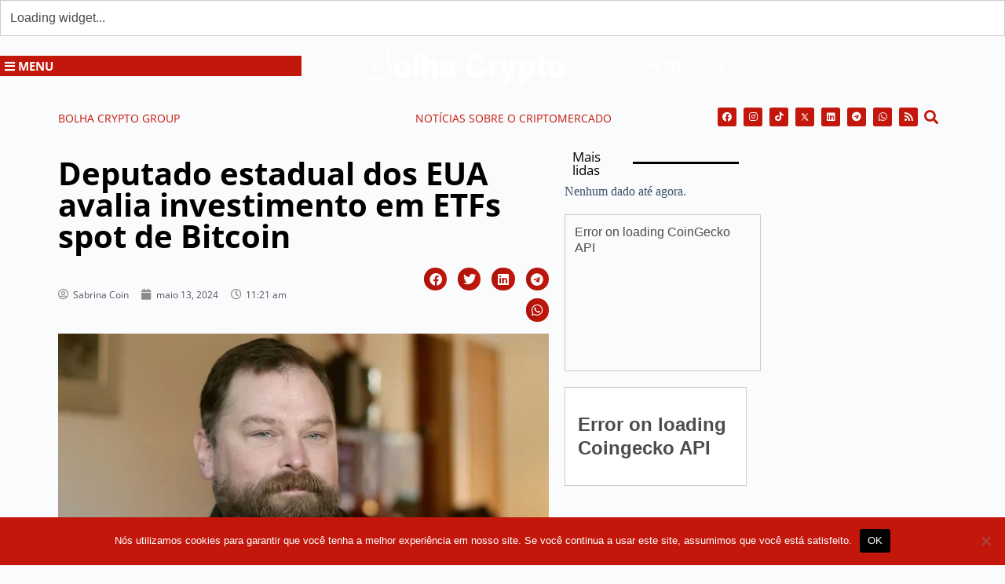

--- FILE ---
content_type: text/html; charset=UTF-8
request_url: https://bolhacrypto.com/noticias/deputado-estadual-dos-eua-avalia-investimento-em-etfs-spot-de-bitcoin/
body_size: 33803
content:
<!doctype html>
<html lang="pt-BR">
<head>
	
	<meta charset="UTF-8">
	<meta name="viewport" content="width=device-width, initial-scale=1, maximum-scale=5, viewport-fit=cover">
	<link rel="profile" href="https://gmpg.org/xfn/11">

	<meta name='robots' content='index, follow, max-image-preview:large, max-snippet:-1, max-video-preview:-1' />
	<style>img:is([sizes="auto" i], [sizes^="auto," i]) { contain-intrinsic-size: 3000px 1500px }</style>
	
	<!-- This site is optimized with the Yoast SEO plugin v26.8 - https://yoast.com/product/yoast-seo-wordpress/ -->
	<title>Deputado estadual dos EUA avalia investimento em ETFs spot de Bitcoin - Bolha Crypto</title>
	<link rel="canonical" href="https://bolhacrypto.com/noticias/deputado-estadual-dos-eua-avalia-investimento-em-etfs-spot-de-bitcoin/" />
	<meta property="og:locale" content="pt_BR" />
	<meta property="og:type" content="article" />
	<meta property="og:title" content="Deputado estadual dos EUA avalia investimento em ETFs spot de Bitcoin - Bolha Crypto" />
	<meta property="og:description" content="Keith Ammon, representante estadual por New Boston, Mont Vernon e Lyndeborough, sugeriu que o estado investigue a possibilidade de alocar parte de suas reservas financeiras em ETFs spot de Bitcoin. A ideia surgiu através de um post nas redes sociais, onde Ammon analisou o que poderia ter acontecido se New Hampshire tivesse investido apenas 5% [&hellip;]" />
	<meta property="og:url" content="https://bolhacrypto.com/noticias/deputado-estadual-dos-eua-avalia-investimento-em-etfs-spot-de-bitcoin/" />
	<meta property="og:site_name" content="Bolha Crypto" />
	<meta property="article:publisher" content="https://www.facebook.com/bolhacrypto" />
	<meta property="article:published_time" content="2024-05-13T14:21:58+00:00" />
	<meta property="article:modified_time" content="2024-05-13T14:21:59+00:00" />
	<meta property="og:image" content="https://bolhacrypto.com/wp-content/uploads/2024/05/Deputado-estadual-dos-EUA-avalia-investimento-em-ETFs-spot-de-Bitcoin.jpg" />
	<meta property="og:image:width" content="700" />
	<meta property="og:image:height" content="394" />
	<meta property="og:image:type" content="image/jpeg" />
	<meta name="author" content="Sabrina Coin" />
	<meta name="twitter:card" content="summary_large_image" />
	<meta name="twitter:creator" content="@bolhacrypto" />
	<meta name="twitter:site" content="@bolhacrypto" />
	<meta name="twitter:label1" content="Escrito por" />
	<meta name="twitter:data1" content="Sabrina Coin" />
	<meta name="twitter:label2" content="Est. tempo de leitura" />
	<meta name="twitter:data2" content="3 minutos" />
	<script type="application/ld+json" class="yoast-schema-graph">{"@context":"https://schema.org","@graph":[{"@type":"Article","@id":"https://bolhacrypto.com/noticias/deputado-estadual-dos-eua-avalia-investimento-em-etfs-spot-de-bitcoin/#article","isPartOf":{"@id":"https://bolhacrypto.com/noticias/deputado-estadual-dos-eua-avalia-investimento-em-etfs-spot-de-bitcoin/"},"author":{"name":"Sabrina Coin","@id":"https://bolhacrypto.com/#/schema/person/42989a3eb94a259af106dcb5920ef331"},"headline":"Deputado estadual dos EUA avalia investimento em ETFs spot de Bitcoin","datePublished":"2024-05-13T14:21:58+00:00","dateModified":"2024-05-13T14:21:59+00:00","mainEntityOfPage":{"@id":"https://bolhacrypto.com/noticias/deputado-estadual-dos-eua-avalia-investimento-em-etfs-spot-de-bitcoin/"},"wordCount":375,"commentCount":0,"publisher":{"@id":"https://bolhacrypto.com/#organization"},"image":{"@id":"https://bolhacrypto.com/noticias/deputado-estadual-dos-eua-avalia-investimento-em-etfs-spot-de-bitcoin/#primaryimage"},"thumbnailUrl":"https://bolhacrypto.com/wp-content/uploads/2024/05/Deputado-estadual-dos-EUA-avalia-investimento-em-ETFs-spot-de-Bitcoin.jpg","articleSection":["Notícias"],"inLanguage":"pt-BR","potentialAction":[{"@type":"CommentAction","name":"Comment","target":["https://bolhacrypto.com/noticias/deputado-estadual-dos-eua-avalia-investimento-em-etfs-spot-de-bitcoin/#respond"]}]},{"@type":"WebPage","@id":"https://bolhacrypto.com/noticias/deputado-estadual-dos-eua-avalia-investimento-em-etfs-spot-de-bitcoin/","url":"https://bolhacrypto.com/noticias/deputado-estadual-dos-eua-avalia-investimento-em-etfs-spot-de-bitcoin/","name":"Deputado estadual dos EUA avalia investimento em ETFs spot de Bitcoin - Bolha Crypto","isPartOf":{"@id":"https://bolhacrypto.com/#website"},"primaryImageOfPage":{"@id":"https://bolhacrypto.com/noticias/deputado-estadual-dos-eua-avalia-investimento-em-etfs-spot-de-bitcoin/#primaryimage"},"image":{"@id":"https://bolhacrypto.com/noticias/deputado-estadual-dos-eua-avalia-investimento-em-etfs-spot-de-bitcoin/#primaryimage"},"thumbnailUrl":"https://bolhacrypto.com/wp-content/uploads/2024/05/Deputado-estadual-dos-EUA-avalia-investimento-em-ETFs-spot-de-Bitcoin.jpg","datePublished":"2024-05-13T14:21:58+00:00","dateModified":"2024-05-13T14:21:59+00:00","breadcrumb":{"@id":"https://bolhacrypto.com/noticias/deputado-estadual-dos-eua-avalia-investimento-em-etfs-spot-de-bitcoin/#breadcrumb"},"inLanguage":"pt-BR","potentialAction":[{"@type":"ReadAction","target":["https://bolhacrypto.com/noticias/deputado-estadual-dos-eua-avalia-investimento-em-etfs-spot-de-bitcoin/"]}]},{"@type":"ImageObject","inLanguage":"pt-BR","@id":"https://bolhacrypto.com/noticias/deputado-estadual-dos-eua-avalia-investimento-em-etfs-spot-de-bitcoin/#primaryimage","url":"https://bolhacrypto.com/wp-content/uploads/2024/05/Deputado-estadual-dos-EUA-avalia-investimento-em-ETFs-spot-de-Bitcoin.jpg","contentUrl":"https://bolhacrypto.com/wp-content/uploads/2024/05/Deputado-estadual-dos-EUA-avalia-investimento-em-ETFs-spot-de-Bitcoin.jpg","width":700,"height":394,"caption":"Deputado estadual dos EUA avalia investimento em ETFs spot de Bitcoin"},{"@type":"BreadcrumbList","@id":"https://bolhacrypto.com/noticias/deputado-estadual-dos-eua-avalia-investimento-em-etfs-spot-de-bitcoin/#breadcrumb","itemListElement":[{"@type":"ListItem","position":1,"name":"Início","item":"https://bolhacrypto.com/"},{"@type":"ListItem","position":2,"name":"Deputado estadual dos EUA avalia investimento em ETFs spot de Bitcoin"}]},{"@type":"WebSite","@id":"https://bolhacrypto.com/#website","url":"https://bolhacrypto.com/","name":"Bolha Crypto","description":"Notícias sobre Criptomoedas","publisher":{"@id":"https://bolhacrypto.com/#organization"},"potentialAction":[{"@type":"SearchAction","target":{"@type":"EntryPoint","urlTemplate":"https://bolhacrypto.com/?s={search_term_string}"},"query-input":{"@type":"PropertyValueSpecification","valueRequired":true,"valueName":"search_term_string"}}],"inLanguage":"pt-BR"},{"@type":"Organization","@id":"https://bolhacrypto.com/#organization","name":"Bolha Crypto","url":"https://bolhacrypto.com/","logo":{"@type":"ImageObject","inLanguage":"pt-BR","@id":"https://bolhacrypto.com/#/schema/logo/image/","url":"https://bolhacrypto.com/wp-content/uploads/2022/10/Screenshot.png","contentUrl":"https://bolhacrypto.com/wp-content/uploads/2022/10/Screenshot.png","width":236,"height":80,"caption":"Bolha Crypto"},"image":{"@id":"https://bolhacrypto.com/#/schema/logo/image/"},"sameAs":["https://www.facebook.com/bolhacrypto","https://x.com/bolhacrypto"]},{"@type":"Person","@id":"https://bolhacrypto.com/#/schema/person/42989a3eb94a259af106dcb5920ef331","name":"Sabrina Coin","image":{"@type":"ImageObject","inLanguage":"pt-BR","@id":"https://bolhacrypto.com/#/schema/person/image/","url":"https://secure.gravatar.com/avatar/f2f8207557e30c8878bc9e4e82f99223?s=96&d=mm&r=g","contentUrl":"https://secure.gravatar.com/avatar/f2f8207557e30c8878bc9e4e82f99223?s=96&d=mm&r=g","caption":"Sabrina Coin"},"description":"Sabrina Coin tem uma longa trajetória como conteudista e curadora de conteúdo do mercado blockchain no Brasil. Com passagens por importantes portais de notícias como Criptonizando e Guia do Bitcoin, ela é reconhecida como uma das mais importantes redatoras cripto do país. Como repórter, já entrevistou importantes nomes do mercado e entre as corretoras para as quais já trabalhou estão a BitcoinToYou, Novadax, BigOne e CryptoMarket. Com essa longa e rica trajetória, Sabrina Coin palestra em todo o país em importantes eventos como o Rio Crypto Day e Crypto Festival. Ela também é uma empreendedora, sendo sócia de diversos negócios, entre eles o portal É Top Saber e a Varanda Crypto, a maior empresa de copywriting e criação de conteúdo do mercado nacional.","sameAs":["https://www.instagram.com/sabrina_coincidencias/","https://br.linkedin.com/in/sabrina-coincidencias-036393126"],"url":"https://bolhacrypto.com/author/sabrinacoin/"}]}</script>
	<!-- / Yoast SEO plugin. -->


<link rel="alternate" type="application/rss+xml" title="Feed para Bolha Crypto &raquo;" href="https://bolhacrypto.com/feed/" />
<link rel="alternate" type="application/rss+xml" title="Feed de comentários para Bolha Crypto &raquo;" href="https://bolhacrypto.com/comments/feed/" />
<script id="wpp-js" src="https://bolhacrypto.com/wp-content/plugins/wordpress-popular-posts/assets/js/wpp.min.js?ver=7.3.6" data-sampling="0" data-sampling-rate="100" data-api-url="https://bolhacrypto.com/wp-json/wordpress-popular-posts" data-post-id="16250" data-token="8096ebaee1" data-lang="0" data-debug="0"></script>
<link rel="alternate" type="application/rss+xml" title="Feed de comentários para Bolha Crypto &raquo; Deputado estadual dos EUA avalia investimento em ETFs spot de Bitcoin" href="https://bolhacrypto.com/noticias/deputado-estadual-dos-eua-avalia-investimento-em-etfs-spot-de-bitcoin/feed/" />
<!-- bolhacrypto.com is managing ads with Advanced Ads 2.0.16 – https://wpadvancedads.com/ --><script id="bolha-ready">
			window.advanced_ads_ready=function(e,a){a=a||"complete";var d=function(e){return"interactive"===a?"loading"!==e:"complete"===e};d(document.readyState)?e():document.addEventListener("readystatechange",(function(a){d(a.target.readyState)&&e()}),{once:"interactive"===a})},window.advanced_ads_ready_queue=window.advanced_ads_ready_queue||[];		</script>
		<link rel='stylesheet' id='premium-addons-css' href='https://bolhacrypto.com/wp-content/plugins/premium-addons-for-elementor/assets/frontend/min-css/premium-addons.min.css?ver=4.10.89' media='all' />
<link rel='stylesheet' id='premium-pro-css' href='https://bolhacrypto.com/wp-content/plugins/premium-addons-pro/assets/frontend/min-css/premium-addons.min.css?ver=2.9.10' media='all' />
<link rel='stylesheet' id='wp-block-library-css' href='https://bolhacrypto.com/wp-includes/css/dist/block-library/style.min.css?ver=87ac4c87426d4add3414a476ca1f736f' media='all' />
<link rel='stylesheet' id='jet-engine-frontend-css' href='https://bolhacrypto.com/wp-content/plugins/jet-engine/assets/css/frontend.css?ver=3.3.5' media='all' />
<style id='global-styles-inline-css'>
:root{--wp--preset--aspect-ratio--square: 1;--wp--preset--aspect-ratio--4-3: 4/3;--wp--preset--aspect-ratio--3-4: 3/4;--wp--preset--aspect-ratio--3-2: 3/2;--wp--preset--aspect-ratio--2-3: 2/3;--wp--preset--aspect-ratio--16-9: 16/9;--wp--preset--aspect-ratio--9-16: 9/16;--wp--preset--color--black: #000000;--wp--preset--color--cyan-bluish-gray: #abb8c3;--wp--preset--color--white: #ffffff;--wp--preset--color--pale-pink: #f78da7;--wp--preset--color--vivid-red: #cf2e2e;--wp--preset--color--luminous-vivid-orange: #ff6900;--wp--preset--color--luminous-vivid-amber: #fcb900;--wp--preset--color--light-green-cyan: #7bdcb5;--wp--preset--color--vivid-green-cyan: #00d084;--wp--preset--color--pale-cyan-blue: #8ed1fc;--wp--preset--color--vivid-cyan-blue: #0693e3;--wp--preset--color--vivid-purple: #9b51e0;--wp--preset--color--palette-color-1: var(--theme-palette-color-1, #2872fa);--wp--preset--color--palette-color-2: var(--theme-palette-color-2, #1559ed);--wp--preset--color--palette-color-3: var(--theme-palette-color-3, #3A4F66);--wp--preset--color--palette-color-4: var(--theme-palette-color-4, #192a3d);--wp--preset--color--palette-color-5: var(--theme-palette-color-5, #e1e8ed);--wp--preset--color--palette-color-6: var(--theme-palette-color-6, #f2f5f7);--wp--preset--color--palette-color-7: var(--theme-palette-color-7, #FAFBFC);--wp--preset--color--palette-color-8: var(--theme-palette-color-8, #ffffff);--wp--preset--gradient--vivid-cyan-blue-to-vivid-purple: linear-gradient(135deg,rgba(6,147,227,1) 0%,rgb(155,81,224) 100%);--wp--preset--gradient--light-green-cyan-to-vivid-green-cyan: linear-gradient(135deg,rgb(122,220,180) 0%,rgb(0,208,130) 100%);--wp--preset--gradient--luminous-vivid-amber-to-luminous-vivid-orange: linear-gradient(135deg,rgba(252,185,0,1) 0%,rgba(255,105,0,1) 100%);--wp--preset--gradient--luminous-vivid-orange-to-vivid-red: linear-gradient(135deg,rgba(255,105,0,1) 0%,rgb(207,46,46) 100%);--wp--preset--gradient--very-light-gray-to-cyan-bluish-gray: linear-gradient(135deg,rgb(238,238,238) 0%,rgb(169,184,195) 100%);--wp--preset--gradient--cool-to-warm-spectrum: linear-gradient(135deg,rgb(74,234,220) 0%,rgb(151,120,209) 20%,rgb(207,42,186) 40%,rgb(238,44,130) 60%,rgb(251,105,98) 80%,rgb(254,248,76) 100%);--wp--preset--gradient--blush-light-purple: linear-gradient(135deg,rgb(255,206,236) 0%,rgb(152,150,240) 100%);--wp--preset--gradient--blush-bordeaux: linear-gradient(135deg,rgb(254,205,165) 0%,rgb(254,45,45) 50%,rgb(107,0,62) 100%);--wp--preset--gradient--luminous-dusk: linear-gradient(135deg,rgb(255,203,112) 0%,rgb(199,81,192) 50%,rgb(65,88,208) 100%);--wp--preset--gradient--pale-ocean: linear-gradient(135deg,rgb(255,245,203) 0%,rgb(182,227,212) 50%,rgb(51,167,181) 100%);--wp--preset--gradient--electric-grass: linear-gradient(135deg,rgb(202,248,128) 0%,rgb(113,206,126) 100%);--wp--preset--gradient--midnight: linear-gradient(135deg,rgb(2,3,129) 0%,rgb(40,116,252) 100%);--wp--preset--gradient--juicy-peach: linear-gradient(to right, #ffecd2 0%, #fcb69f 100%);--wp--preset--gradient--young-passion: linear-gradient(to right, #ff8177 0%, #ff867a 0%, #ff8c7f 21%, #f99185 52%, #cf556c 78%, #b12a5b 100%);--wp--preset--gradient--true-sunset: linear-gradient(to right, #fa709a 0%, #fee140 100%);--wp--preset--gradient--morpheus-den: linear-gradient(to top, #30cfd0 0%, #330867 100%);--wp--preset--gradient--plum-plate: linear-gradient(135deg, #667eea 0%, #764ba2 100%);--wp--preset--gradient--aqua-splash: linear-gradient(15deg, #13547a 0%, #80d0c7 100%);--wp--preset--gradient--love-kiss: linear-gradient(to top, #ff0844 0%, #ffb199 100%);--wp--preset--gradient--new-retrowave: linear-gradient(to top, #3b41c5 0%, #a981bb 49%, #ffc8a9 100%);--wp--preset--gradient--plum-bath: linear-gradient(to top, #cc208e 0%, #6713d2 100%);--wp--preset--gradient--high-flight: linear-gradient(to right, #0acffe 0%, #495aff 100%);--wp--preset--gradient--teen-party: linear-gradient(-225deg, #FF057C 0%, #8D0B93 50%, #321575 100%);--wp--preset--gradient--fabled-sunset: linear-gradient(-225deg, #231557 0%, #44107A 29%, #FF1361 67%, #FFF800 100%);--wp--preset--gradient--arielle-smile: radial-gradient(circle 248px at center, #16d9e3 0%, #30c7ec 47%, #46aef7 100%);--wp--preset--gradient--itmeo-branding: linear-gradient(180deg, #2af598 0%, #009efd 100%);--wp--preset--gradient--deep-blue: linear-gradient(to right, #6a11cb 0%, #2575fc 100%);--wp--preset--gradient--strong-bliss: linear-gradient(to right, #f78ca0 0%, #f9748f 19%, #fd868c 60%, #fe9a8b 100%);--wp--preset--gradient--sweet-period: linear-gradient(to top, #3f51b1 0%, #5a55ae 13%, #7b5fac 25%, #8f6aae 38%, #a86aa4 50%, #cc6b8e 62%, #f18271 75%, #f3a469 87%, #f7c978 100%);--wp--preset--gradient--purple-division: linear-gradient(to top, #7028e4 0%, #e5b2ca 100%);--wp--preset--gradient--cold-evening: linear-gradient(to top, #0c3483 0%, #a2b6df 100%, #6b8cce 100%, #a2b6df 100%);--wp--preset--gradient--mountain-rock: linear-gradient(to right, #868f96 0%, #596164 100%);--wp--preset--gradient--desert-hump: linear-gradient(to top, #c79081 0%, #dfa579 100%);--wp--preset--gradient--ethernal-constance: linear-gradient(to top, #09203f 0%, #537895 100%);--wp--preset--gradient--happy-memories: linear-gradient(-60deg, #ff5858 0%, #f09819 100%);--wp--preset--gradient--grown-early: linear-gradient(to top, #0ba360 0%, #3cba92 100%);--wp--preset--gradient--morning-salad: linear-gradient(-225deg, #B7F8DB 0%, #50A7C2 100%);--wp--preset--gradient--night-call: linear-gradient(-225deg, #AC32E4 0%, #7918F2 48%, #4801FF 100%);--wp--preset--gradient--mind-crawl: linear-gradient(-225deg, #473B7B 0%, #3584A7 51%, #30D2BE 100%);--wp--preset--gradient--angel-care: linear-gradient(-225deg, #FFE29F 0%, #FFA99F 48%, #FF719A 100%);--wp--preset--gradient--juicy-cake: linear-gradient(to top, #e14fad 0%, #f9d423 100%);--wp--preset--gradient--rich-metal: linear-gradient(to right, #d7d2cc 0%, #304352 100%);--wp--preset--gradient--mole-hall: linear-gradient(-20deg, #616161 0%, #9bc5c3 100%);--wp--preset--gradient--cloudy-knoxville: linear-gradient(120deg, #fdfbfb 0%, #ebedee 100%);--wp--preset--gradient--soft-grass: linear-gradient(to top, #c1dfc4 0%, #deecdd 100%);--wp--preset--gradient--saint-petersburg: linear-gradient(135deg, #f5f7fa 0%, #c3cfe2 100%);--wp--preset--gradient--everlasting-sky: linear-gradient(135deg, #fdfcfb 0%, #e2d1c3 100%);--wp--preset--gradient--kind-steel: linear-gradient(-20deg, #e9defa 0%, #fbfcdb 100%);--wp--preset--gradient--over-sun: linear-gradient(60deg, #abecd6 0%, #fbed96 100%);--wp--preset--gradient--premium-white: linear-gradient(to top, #d5d4d0 0%, #d5d4d0 1%, #eeeeec 31%, #efeeec 75%, #e9e9e7 100%);--wp--preset--gradient--clean-mirror: linear-gradient(45deg, #93a5cf 0%, #e4efe9 100%);--wp--preset--gradient--wild-apple: linear-gradient(to top, #d299c2 0%, #fef9d7 100%);--wp--preset--gradient--snow-again: linear-gradient(to top, #e6e9f0 0%, #eef1f5 100%);--wp--preset--gradient--confident-cloud: linear-gradient(to top, #dad4ec 0%, #dad4ec 1%, #f3e7e9 100%);--wp--preset--gradient--glass-water: linear-gradient(to top, #dfe9f3 0%, white 100%);--wp--preset--gradient--perfect-white: linear-gradient(-225deg, #E3FDF5 0%, #FFE6FA 100%);--wp--preset--font-size--small: 13px;--wp--preset--font-size--medium: 20px;--wp--preset--font-size--large: clamp(22px, 1.375rem + ((1vw - 3.2px) * 0.625), 30px);--wp--preset--font-size--x-large: clamp(30px, 1.875rem + ((1vw - 3.2px) * 1.563), 50px);--wp--preset--font-size--xx-large: clamp(45px, 2.813rem + ((1vw - 3.2px) * 2.734), 80px);--wp--preset--spacing--20: 0.44rem;--wp--preset--spacing--30: 0.67rem;--wp--preset--spacing--40: 1rem;--wp--preset--spacing--50: 1.5rem;--wp--preset--spacing--60: 2.25rem;--wp--preset--spacing--70: 3.38rem;--wp--preset--spacing--80: 5.06rem;--wp--preset--shadow--natural: 6px 6px 9px rgba(0, 0, 0, 0.2);--wp--preset--shadow--deep: 12px 12px 50px rgba(0, 0, 0, 0.4);--wp--preset--shadow--sharp: 6px 6px 0px rgba(0, 0, 0, 0.2);--wp--preset--shadow--outlined: 6px 6px 0px -3px rgba(255, 255, 255, 1), 6px 6px rgba(0, 0, 0, 1);--wp--preset--shadow--crisp: 6px 6px 0px rgba(0, 0, 0, 1);}:root { --wp--style--global--content-size: var(--theme-block-max-width);--wp--style--global--wide-size: var(--theme-block-wide-max-width); }:where(body) { margin: 0; }.wp-site-blocks > .alignleft { float: left; margin-right: 2em; }.wp-site-blocks > .alignright { float: right; margin-left: 2em; }.wp-site-blocks > .aligncenter { justify-content: center; margin-left: auto; margin-right: auto; }:where(.wp-site-blocks) > * { margin-block-start: var(--theme-content-spacing); margin-block-end: 0; }:where(.wp-site-blocks) > :first-child { margin-block-start: 0; }:where(.wp-site-blocks) > :last-child { margin-block-end: 0; }:root { --wp--style--block-gap: var(--theme-content-spacing); }:root :where(.is-layout-flow) > :first-child{margin-block-start: 0;}:root :where(.is-layout-flow) > :last-child{margin-block-end: 0;}:root :where(.is-layout-flow) > *{margin-block-start: var(--theme-content-spacing);margin-block-end: 0;}:root :where(.is-layout-constrained) > :first-child{margin-block-start: 0;}:root :where(.is-layout-constrained) > :last-child{margin-block-end: 0;}:root :where(.is-layout-constrained) > *{margin-block-start: var(--theme-content-spacing);margin-block-end: 0;}:root :where(.is-layout-flex){gap: var(--theme-content-spacing);}:root :where(.is-layout-grid){gap: var(--theme-content-spacing);}.is-layout-flow > .alignleft{float: left;margin-inline-start: 0;margin-inline-end: 2em;}.is-layout-flow > .alignright{float: right;margin-inline-start: 2em;margin-inline-end: 0;}.is-layout-flow > .aligncenter{margin-left: auto !important;margin-right: auto !important;}.is-layout-constrained > .alignleft{float: left;margin-inline-start: 0;margin-inline-end: 2em;}.is-layout-constrained > .alignright{float: right;margin-inline-start: 2em;margin-inline-end: 0;}.is-layout-constrained > .aligncenter{margin-left: auto !important;margin-right: auto !important;}.is-layout-constrained > :where(:not(.alignleft):not(.alignright):not(.alignfull)){max-width: var(--wp--style--global--content-size);margin-left: auto !important;margin-right: auto !important;}.is-layout-constrained > .alignwide{max-width: var(--wp--style--global--wide-size);}body .is-layout-flex{display: flex;}.is-layout-flex{flex-wrap: wrap;align-items: center;}.is-layout-flex > :is(*, div){margin: 0;}body .is-layout-grid{display: grid;}.is-layout-grid > :is(*, div){margin: 0;}body{padding-top: 0px;padding-right: 0px;padding-bottom: 0px;padding-left: 0px;}.has-black-color{color: var(--wp--preset--color--black) !important;}.has-cyan-bluish-gray-color{color: var(--wp--preset--color--cyan-bluish-gray) !important;}.has-white-color{color: var(--wp--preset--color--white) !important;}.has-pale-pink-color{color: var(--wp--preset--color--pale-pink) !important;}.has-vivid-red-color{color: var(--wp--preset--color--vivid-red) !important;}.has-luminous-vivid-orange-color{color: var(--wp--preset--color--luminous-vivid-orange) !important;}.has-luminous-vivid-amber-color{color: var(--wp--preset--color--luminous-vivid-amber) !important;}.has-light-green-cyan-color{color: var(--wp--preset--color--light-green-cyan) !important;}.has-vivid-green-cyan-color{color: var(--wp--preset--color--vivid-green-cyan) !important;}.has-pale-cyan-blue-color{color: var(--wp--preset--color--pale-cyan-blue) !important;}.has-vivid-cyan-blue-color{color: var(--wp--preset--color--vivid-cyan-blue) !important;}.has-vivid-purple-color{color: var(--wp--preset--color--vivid-purple) !important;}.has-palette-color-1-color{color: var(--wp--preset--color--palette-color-1) !important;}.has-palette-color-2-color{color: var(--wp--preset--color--palette-color-2) !important;}.has-palette-color-3-color{color: var(--wp--preset--color--palette-color-3) !important;}.has-palette-color-4-color{color: var(--wp--preset--color--palette-color-4) !important;}.has-palette-color-5-color{color: var(--wp--preset--color--palette-color-5) !important;}.has-palette-color-6-color{color: var(--wp--preset--color--palette-color-6) !important;}.has-palette-color-7-color{color: var(--wp--preset--color--palette-color-7) !important;}.has-palette-color-8-color{color: var(--wp--preset--color--palette-color-8) !important;}.has-black-background-color{background-color: var(--wp--preset--color--black) !important;}.has-cyan-bluish-gray-background-color{background-color: var(--wp--preset--color--cyan-bluish-gray) !important;}.has-white-background-color{background-color: var(--wp--preset--color--white) !important;}.has-pale-pink-background-color{background-color: var(--wp--preset--color--pale-pink) !important;}.has-vivid-red-background-color{background-color: var(--wp--preset--color--vivid-red) !important;}.has-luminous-vivid-orange-background-color{background-color: var(--wp--preset--color--luminous-vivid-orange) !important;}.has-luminous-vivid-amber-background-color{background-color: var(--wp--preset--color--luminous-vivid-amber) !important;}.has-light-green-cyan-background-color{background-color: var(--wp--preset--color--light-green-cyan) !important;}.has-vivid-green-cyan-background-color{background-color: var(--wp--preset--color--vivid-green-cyan) !important;}.has-pale-cyan-blue-background-color{background-color: var(--wp--preset--color--pale-cyan-blue) !important;}.has-vivid-cyan-blue-background-color{background-color: var(--wp--preset--color--vivid-cyan-blue) !important;}.has-vivid-purple-background-color{background-color: var(--wp--preset--color--vivid-purple) !important;}.has-palette-color-1-background-color{background-color: var(--wp--preset--color--palette-color-1) !important;}.has-palette-color-2-background-color{background-color: var(--wp--preset--color--palette-color-2) !important;}.has-palette-color-3-background-color{background-color: var(--wp--preset--color--palette-color-3) !important;}.has-palette-color-4-background-color{background-color: var(--wp--preset--color--palette-color-4) !important;}.has-palette-color-5-background-color{background-color: var(--wp--preset--color--palette-color-5) !important;}.has-palette-color-6-background-color{background-color: var(--wp--preset--color--palette-color-6) !important;}.has-palette-color-7-background-color{background-color: var(--wp--preset--color--palette-color-7) !important;}.has-palette-color-8-background-color{background-color: var(--wp--preset--color--palette-color-8) !important;}.has-black-border-color{border-color: var(--wp--preset--color--black) !important;}.has-cyan-bluish-gray-border-color{border-color: var(--wp--preset--color--cyan-bluish-gray) !important;}.has-white-border-color{border-color: var(--wp--preset--color--white) !important;}.has-pale-pink-border-color{border-color: var(--wp--preset--color--pale-pink) !important;}.has-vivid-red-border-color{border-color: var(--wp--preset--color--vivid-red) !important;}.has-luminous-vivid-orange-border-color{border-color: var(--wp--preset--color--luminous-vivid-orange) !important;}.has-luminous-vivid-amber-border-color{border-color: var(--wp--preset--color--luminous-vivid-amber) !important;}.has-light-green-cyan-border-color{border-color: var(--wp--preset--color--light-green-cyan) !important;}.has-vivid-green-cyan-border-color{border-color: var(--wp--preset--color--vivid-green-cyan) !important;}.has-pale-cyan-blue-border-color{border-color: var(--wp--preset--color--pale-cyan-blue) !important;}.has-vivid-cyan-blue-border-color{border-color: var(--wp--preset--color--vivid-cyan-blue) !important;}.has-vivid-purple-border-color{border-color: var(--wp--preset--color--vivid-purple) !important;}.has-palette-color-1-border-color{border-color: var(--wp--preset--color--palette-color-1) !important;}.has-palette-color-2-border-color{border-color: var(--wp--preset--color--palette-color-2) !important;}.has-palette-color-3-border-color{border-color: var(--wp--preset--color--palette-color-3) !important;}.has-palette-color-4-border-color{border-color: var(--wp--preset--color--palette-color-4) !important;}.has-palette-color-5-border-color{border-color: var(--wp--preset--color--palette-color-5) !important;}.has-palette-color-6-border-color{border-color: var(--wp--preset--color--palette-color-6) !important;}.has-palette-color-7-border-color{border-color: var(--wp--preset--color--palette-color-7) !important;}.has-palette-color-8-border-color{border-color: var(--wp--preset--color--palette-color-8) !important;}.has-vivid-cyan-blue-to-vivid-purple-gradient-background{background: var(--wp--preset--gradient--vivid-cyan-blue-to-vivid-purple) !important;}.has-light-green-cyan-to-vivid-green-cyan-gradient-background{background: var(--wp--preset--gradient--light-green-cyan-to-vivid-green-cyan) !important;}.has-luminous-vivid-amber-to-luminous-vivid-orange-gradient-background{background: var(--wp--preset--gradient--luminous-vivid-amber-to-luminous-vivid-orange) !important;}.has-luminous-vivid-orange-to-vivid-red-gradient-background{background: var(--wp--preset--gradient--luminous-vivid-orange-to-vivid-red) !important;}.has-very-light-gray-to-cyan-bluish-gray-gradient-background{background: var(--wp--preset--gradient--very-light-gray-to-cyan-bluish-gray) !important;}.has-cool-to-warm-spectrum-gradient-background{background: var(--wp--preset--gradient--cool-to-warm-spectrum) !important;}.has-blush-light-purple-gradient-background{background: var(--wp--preset--gradient--blush-light-purple) !important;}.has-blush-bordeaux-gradient-background{background: var(--wp--preset--gradient--blush-bordeaux) !important;}.has-luminous-dusk-gradient-background{background: var(--wp--preset--gradient--luminous-dusk) !important;}.has-pale-ocean-gradient-background{background: var(--wp--preset--gradient--pale-ocean) !important;}.has-electric-grass-gradient-background{background: var(--wp--preset--gradient--electric-grass) !important;}.has-midnight-gradient-background{background: var(--wp--preset--gradient--midnight) !important;}.has-juicy-peach-gradient-background{background: var(--wp--preset--gradient--juicy-peach) !important;}.has-young-passion-gradient-background{background: var(--wp--preset--gradient--young-passion) !important;}.has-true-sunset-gradient-background{background: var(--wp--preset--gradient--true-sunset) !important;}.has-morpheus-den-gradient-background{background: var(--wp--preset--gradient--morpheus-den) !important;}.has-plum-plate-gradient-background{background: var(--wp--preset--gradient--plum-plate) !important;}.has-aqua-splash-gradient-background{background: var(--wp--preset--gradient--aqua-splash) !important;}.has-love-kiss-gradient-background{background: var(--wp--preset--gradient--love-kiss) !important;}.has-new-retrowave-gradient-background{background: var(--wp--preset--gradient--new-retrowave) !important;}.has-plum-bath-gradient-background{background: var(--wp--preset--gradient--plum-bath) !important;}.has-high-flight-gradient-background{background: var(--wp--preset--gradient--high-flight) !important;}.has-teen-party-gradient-background{background: var(--wp--preset--gradient--teen-party) !important;}.has-fabled-sunset-gradient-background{background: var(--wp--preset--gradient--fabled-sunset) !important;}.has-arielle-smile-gradient-background{background: var(--wp--preset--gradient--arielle-smile) !important;}.has-itmeo-branding-gradient-background{background: var(--wp--preset--gradient--itmeo-branding) !important;}.has-deep-blue-gradient-background{background: var(--wp--preset--gradient--deep-blue) !important;}.has-strong-bliss-gradient-background{background: var(--wp--preset--gradient--strong-bliss) !important;}.has-sweet-period-gradient-background{background: var(--wp--preset--gradient--sweet-period) !important;}.has-purple-division-gradient-background{background: var(--wp--preset--gradient--purple-division) !important;}.has-cold-evening-gradient-background{background: var(--wp--preset--gradient--cold-evening) !important;}.has-mountain-rock-gradient-background{background: var(--wp--preset--gradient--mountain-rock) !important;}.has-desert-hump-gradient-background{background: var(--wp--preset--gradient--desert-hump) !important;}.has-ethernal-constance-gradient-background{background: var(--wp--preset--gradient--ethernal-constance) !important;}.has-happy-memories-gradient-background{background: var(--wp--preset--gradient--happy-memories) !important;}.has-grown-early-gradient-background{background: var(--wp--preset--gradient--grown-early) !important;}.has-morning-salad-gradient-background{background: var(--wp--preset--gradient--morning-salad) !important;}.has-night-call-gradient-background{background: var(--wp--preset--gradient--night-call) !important;}.has-mind-crawl-gradient-background{background: var(--wp--preset--gradient--mind-crawl) !important;}.has-angel-care-gradient-background{background: var(--wp--preset--gradient--angel-care) !important;}.has-juicy-cake-gradient-background{background: var(--wp--preset--gradient--juicy-cake) !important;}.has-rich-metal-gradient-background{background: var(--wp--preset--gradient--rich-metal) !important;}.has-mole-hall-gradient-background{background: var(--wp--preset--gradient--mole-hall) !important;}.has-cloudy-knoxville-gradient-background{background: var(--wp--preset--gradient--cloudy-knoxville) !important;}.has-soft-grass-gradient-background{background: var(--wp--preset--gradient--soft-grass) !important;}.has-saint-petersburg-gradient-background{background: var(--wp--preset--gradient--saint-petersburg) !important;}.has-everlasting-sky-gradient-background{background: var(--wp--preset--gradient--everlasting-sky) !important;}.has-kind-steel-gradient-background{background: var(--wp--preset--gradient--kind-steel) !important;}.has-over-sun-gradient-background{background: var(--wp--preset--gradient--over-sun) !important;}.has-premium-white-gradient-background{background: var(--wp--preset--gradient--premium-white) !important;}.has-clean-mirror-gradient-background{background: var(--wp--preset--gradient--clean-mirror) !important;}.has-wild-apple-gradient-background{background: var(--wp--preset--gradient--wild-apple) !important;}.has-snow-again-gradient-background{background: var(--wp--preset--gradient--snow-again) !important;}.has-confident-cloud-gradient-background{background: var(--wp--preset--gradient--confident-cloud) !important;}.has-glass-water-gradient-background{background: var(--wp--preset--gradient--glass-water) !important;}.has-perfect-white-gradient-background{background: var(--wp--preset--gradient--perfect-white) !important;}.has-small-font-size{font-size: var(--wp--preset--font-size--small) !important;}.has-medium-font-size{font-size: var(--wp--preset--font-size--medium) !important;}.has-large-font-size{font-size: var(--wp--preset--font-size--large) !important;}.has-x-large-font-size{font-size: var(--wp--preset--font-size--x-large) !important;}.has-xx-large-font-size{font-size: var(--wp--preset--font-size--xx-large) !important;}
:root :where(.wp-block-pullquote){font-size: clamp(0.984em, 0.984rem + ((1vw - 0.2em) * 0.645), 1.5em);line-height: 1.6;}
</style>
<link rel='stylesheet' id='cookie-notice-front-css' href='https://bolhacrypto.com/wp-content/plugins/cookie-notice/css/front.min.css?ver=2.5.5' media='all' />
<link rel='stylesheet' id='wordpress-popular-posts-css-css' href='https://bolhacrypto.com/wp-content/plugins/wordpress-popular-posts/assets/css/wpp.css?ver=7.3.6' media='all' />
<link rel='stylesheet' id='parent-style-css' href='https://bolhacrypto.com/wp-content/themes/blocksy/style.css?ver=87ac4c87426d4add3414a476ca1f736f' media='all' />
<link rel='stylesheet' id='ct-main-styles-css' href='https://bolhacrypto.com/wp-content/themes/blocksy/static/bundle/main.min.css?ver=2.0.92' media='all' />
<link rel='stylesheet' id='ct-page-title-styles-css' href='https://bolhacrypto.com/wp-content/themes/blocksy/static/bundle/page-title.min.css?ver=2.0.92' media='all' />
<link rel='stylesheet' id='ct-elementor-styles-css' href='https://bolhacrypto.com/wp-content/themes/blocksy/static/bundle/elementor-frontend.min.css?ver=2.0.92' media='all' />
<link rel='stylesheet' id='ct-comments-styles-css' href='https://bolhacrypto.com/wp-content/themes/blocksy/static/bundle/comments.min.css?ver=2.0.92' media='all' />
<link rel='stylesheet' id='ct-wpforms-styles-css' href='https://bolhacrypto.com/wp-content/themes/blocksy/static/bundle/wpforms.min.css?ver=2.0.92' media='all' />
<link rel='stylesheet' id='dashicons-css' href='https://bolhacrypto.com/wp-includes/css/dashicons.min.css?ver=87ac4c87426d4add3414a476ca1f736f' media='all' />
<link rel='stylesheet' id='font-awesome-5-all-css' href='https://bolhacrypto.com/wp-content/plugins/elementor/assets/lib/font-awesome/css/all.min.css?ver=4.10.89' media='all' />
<link rel='stylesheet' id='elementor-frontend-css' href='https://bolhacrypto.com/wp-content/plugins/elementor/assets/css/frontend.min.css?ver=3.34.2' media='all' />
<link rel='stylesheet' id='widget-image-css' href='https://bolhacrypto.com/wp-content/plugins/elementor/assets/css/widget-image.min.css?ver=3.34.2' media='all' />
<link rel='stylesheet' id='widget-icon-list-css' href='https://bolhacrypto.com/wp-content/plugins/elementor/assets/css/widget-icon-list.min.css?ver=3.34.2' media='all' />
<link rel='stylesheet' id='widget-heading-css' href='https://bolhacrypto.com/wp-content/plugins/elementor/assets/css/widget-heading.min.css?ver=3.34.2' media='all' />
<link rel='stylesheet' id='widget-social-icons-css' href='https://bolhacrypto.com/wp-content/plugins/elementor/assets/css/widget-social-icons.min.css?ver=3.34.2' media='all' />
<link rel='stylesheet' id='e-apple-webkit-css' href='https://bolhacrypto.com/wp-content/plugins/elementor/assets/css/conditionals/apple-webkit.min.css?ver=3.34.2' media='all' />
<link rel='stylesheet' id='e-animation-fadeInRight-css' href='https://bolhacrypto.com/wp-content/plugins/elementor/assets/lib/animations/styles/fadeInRight.min.css?ver=3.34.2' media='all' />
<link rel='stylesheet' id='widget-search-form-css' href='https://bolhacrypto.com/wp-content/plugins/elementor-pro/assets/css/widget-search-form.min.css?ver=3.28.0' media='all' />
<link rel='stylesheet' id='elementor-icons-shared-0-css' href='https://bolhacrypto.com/wp-content/plugins/elementor/assets/lib/font-awesome/css/fontawesome.min.css?ver=5.15.3' media='all' />
<link rel='stylesheet' id='elementor-icons-fa-solid-css' href='https://bolhacrypto.com/wp-content/plugins/elementor/assets/lib/font-awesome/css/solid.min.css?ver=5.15.3' media='all' />
<link rel='stylesheet' id='widget-divider-css' href='https://bolhacrypto.com/wp-content/plugins/elementor/assets/css/widget-divider.min.css?ver=3.34.2' media='all' />
<link rel='stylesheet' id='widget-post-info-css' href='https://bolhacrypto.com/wp-content/plugins/elementor-pro/assets/css/widget-post-info.min.css?ver=3.28.0' media='all' />
<link rel='stylesheet' id='elementor-icons-fa-regular-css' href='https://bolhacrypto.com/wp-content/plugins/elementor/assets/lib/font-awesome/css/regular.min.css?ver=5.15.3' media='all' />
<link rel='stylesheet' id='widget-share-buttons-css' href='https://bolhacrypto.com/wp-content/plugins/elementor-pro/assets/css/widget-share-buttons.min.css?ver=3.28.0' media='all' />
<link rel='stylesheet' id='elementor-icons-fa-brands-css' href='https://bolhacrypto.com/wp-content/plugins/elementor/assets/lib/font-awesome/css/brands.min.css?ver=5.15.3' media='all' />
<link rel='stylesheet' id='widget-posts-css' href='https://bolhacrypto.com/wp-content/plugins/elementor-pro/assets/css/widget-posts.min.css?ver=3.28.0' media='all' />
<link rel='stylesheet' id='elementor-icons-css' href='https://bolhacrypto.com/wp-content/plugins/elementor/assets/lib/eicons/css/elementor-icons.min.css?ver=5.46.0' media='all' />
<link rel='stylesheet' id='elementor-post-7-css' href='https://bolhacrypto.com/wp-content/uploads/elementor/css/post-7.css?ver=1769021594' media='all' />
<link rel='stylesheet' id='elementor-post-18-css' href='https://bolhacrypto.com/wp-content/uploads/elementor/css/post-18.css?ver=1769021594' media='all' />
<link rel='stylesheet' id='elementor-post-310-css' href='https://bolhacrypto.com/wp-content/uploads/elementor/css/post-310.css?ver=1769021595' media='all' />
<link rel='stylesheet' id='elementor-post-324-css' href='https://bolhacrypto.com/wp-content/uploads/elementor/css/post-324.css?ver=1769021660' media='all' />
<link rel='stylesheet' id='eael-general-css' href='https://bolhacrypto.com/wp-content/plugins/essential-addons-for-elementor-lite/assets/front-end/css/view/general.min.css?ver=6.5.8' media='all' />
<link rel='stylesheet' id='elementor-gf-local-roboto-css' href='https://bolhacrypto.com/wp-content/uploads/elementor/google-fonts/css/roboto.css?ver=1742470133' media='all' />
<link rel='stylesheet' id='elementor-gf-local-robotoslab-css' href='https://bolhacrypto.com/wp-content/uploads/elementor/google-fonts/css/robotoslab.css?ver=1742470150' media='all' />
<link rel='stylesheet' id='elementor-gf-local-opensans-css' href='https://bolhacrypto.com/wp-content/uploads/elementor/google-fonts/css/opensans.css?ver=1742470181' media='all' />
<link rel='stylesheet' id='elementor-gf-local-abel-css' href='https://bolhacrypto.com/wp-content/uploads/elementor/google-fonts/css/abel.css?ver=1742470249' media='all' />
<script id="cookie-notice-front-js-before">
var cnArgs = {"ajaxUrl":"https:\/\/bolhacrypto.com\/wp-admin\/admin-ajax.php","nonce":"3b95d710cf","hideEffect":"fade","position":"bottom","onScroll":false,"onScrollOffset":100,"onClick":false,"cookieName":"cookie_notice_accepted","cookieTime":2592000,"cookieTimeRejected":2592000,"globalCookie":false,"redirection":false,"cache":false,"revokeCookies":false,"revokeCookiesOpt":"automatic"};
</script>
<script src="https://bolhacrypto.com/wp-content/plugins/cookie-notice/js/front.min.js?ver=2.5.5" id="cookie-notice-front-js"></script>
<script src="https://bolhacrypto.com/wp-includes/js/jquery/jquery.min.js?ver=3.7.1" id="jquery-core-js"></script>
<script src="https://bolhacrypto.com/wp-includes/js/jquery/jquery-migrate.min.js?ver=3.4.1" id="jquery-migrate-js"></script>
<script src="https://bolhacrypto.com/wp-content/plugins/premium-addons-for-elementor/assets/frontend/min-js/headroom.min.js?ver=4.10.89" id="pa-headroom-js"></script>
<link rel="https://api.w.org/" href="https://bolhacrypto.com/wp-json/" /><link rel="alternate" title="JSON" type="application/json" href="https://bolhacrypto.com/wp-json/wp/v2/posts/16250" /><link rel="EditURI" type="application/rsd+xml" title="RSD" href="https://bolhacrypto.com/xmlrpc.php?rsd" />
<link rel="alternate" title="oEmbed (JSON)" type="application/json+oembed" href="https://bolhacrypto.com/wp-json/oembed/1.0/embed?url=https%3A%2F%2Fbolhacrypto.com%2Fnoticias%2Fdeputado-estadual-dos-eua-avalia-investimento-em-etfs-spot-de-bitcoin%2F" />
<link rel="alternate" title="oEmbed (XML)" type="text/xml+oembed" href="https://bolhacrypto.com/wp-json/oembed/1.0/embed?url=https%3A%2F%2Fbolhacrypto.com%2Fnoticias%2Fdeputado-estadual-dos-eua-avalia-investimento-em-etfs-spot-de-bitcoin%2F&#038;format=xml" />
<meta name="cdp-version" content="1.5.0" /><!-- HFCM by 99 Robots - Snippet # 1: Analytics -->
<!-- Google tag (gtag.js) -->
<script async src="https://www.googletagmanager.com/gtag/js?id=G-6MRR4BG27J"></script>
<script>
  window.dataLayer = window.dataLayer || [];
  function gtag(){dataLayer.push(arguments);}
  gtag('js', new Date());

  gtag('config', 'G-6MRR4BG27J');
</script>
<!-- /end HFCM by 99 Robots -->
            <style id="wpp-loading-animation-styles">@-webkit-keyframes bgslide{from{background-position-x:0}to{background-position-x:-200%}}@keyframes bgslide{from{background-position-x:0}to{background-position-x:-200%}}.wpp-widget-block-placeholder,.wpp-shortcode-placeholder{margin:0 auto;width:60px;height:3px;background:#dd3737;background:linear-gradient(90deg,#dd3737 0%,#571313 10%,#dd3737 100%);background-size:200% auto;border-radius:3px;-webkit-animation:bgslide 1s infinite linear;animation:bgslide 1s infinite linear}</style>
            <noscript><link rel='stylesheet' href='https://bolhacrypto.com/wp-content/themes/blocksy/static/bundle/no-scripts.min.css' type='text/css'></noscript>
<style id="ct-main-styles-inline-css">[data-header*="type-1"] .ct-header [data-id="logo"] .site-title {--theme-font-weight:700;--theme-font-size:25px;--theme-line-height:1.5;--theme-link-initial-color:var(--theme-palette-color-4);} [data-header*="type-1"] .ct-header [data-id="menu"] > ul > li > a {--theme-font-weight:700;--theme-text-transform:uppercase;--theme-font-size:12px;--theme-line-height:1.3;--theme-link-initial-color:var(--theme-text-color);} [data-header*="type-1"] .ct-header [data-id="menu"] .sub-menu .ct-menu-link {--theme-link-initial-color:var(--theme-palette-color-8);--theme-font-weight:500;--theme-font-size:12px;} [data-header*="type-1"] .ct-header [data-id="menu"] .sub-menu {--dropdown-divider:1px dashed rgba(255, 255, 255, 0.1);--theme-box-shadow:0px 10px 20px rgba(41, 51, 61, 0.1);--theme-border-radius:0px 0px 2px 2px;} [data-header*="type-1"] .ct-header [data-row*="middle"] {--height:120px;background-color:var(--theme-palette-color-8);background-image:none;--theme-border-top:none;--theme-border-bottom:none;--theme-box-shadow:none;} [data-header*="type-1"] .ct-header [data-row*="middle"] > div {--theme-border-top:none;--theme-border-bottom:none;} [data-header*="type-1"] [data-id="mobile-menu"] {--theme-font-weight:700;--theme-font-size:20px;--theme-link-initial-color:#ffffff;--mobile-menu-divider:none;} [data-header*="type-1"] #offcanvas {--theme-box-shadow:0px 0px 70px rgba(0, 0, 0, 0.35);--side-panel-width:500px;--panel-content-height:100%;} [data-header*="type-1"] #offcanvas .ct-panel-inner {background-color:rgba(18, 21, 25, 0.98);} [data-header*="type-1"] #search-modal .ct-search-results {--theme-font-weight:500;--theme-font-size:14px;--theme-line-height:1.4;} [data-header*="type-1"] #search-modal .ct-search-form {--theme-link-initial-color:#ffffff;--theme-form-text-initial-color:#ffffff;--theme-form-text-focus-color:#ffffff;--theme-form-field-border-initial-color:rgba(255, 255, 255, 0.2);--theme-button-text-initial-color:rgba(255, 255, 255, 0.7);--theme-button-text-hover-color:#ffffff;--theme-button-background-initial-color:var(--theme-palette-color-1);--theme-button-background-hover-color:var(--theme-palette-color-1);} [data-header*="type-1"] #search-modal {background-color:rgba(18, 21, 25, 0.98);} [data-header*="type-1"] [data-id="trigger"] {--theme-icon-size:18px;} [data-header*="type-1"] {--header-height:120px;} [data-header*="type-1"] .ct-header {background-image:none;} [data-footer*="type-1"] .ct-footer [data-row*="bottom"] > div {--container-spacing:25px;--theme-border:none;--theme-border-top:none;--theme-border-bottom:none;--grid-template-columns:initial;} [data-footer*="type-1"] .ct-footer [data-row*="bottom"] .widget-title {--theme-font-size:16px;} [data-footer*="type-1"] .ct-footer [data-row*="bottom"] {--theme-border-top:none;--theme-border-bottom:none;background-color:transparent;} [data-footer*="type-1"] [data-id="copyright"] {--theme-font-weight:400;--theme-font-size:15px;--theme-line-height:1.3;} [data-footer*="type-1"] .ct-footer {background-color:var(--theme-palette-color-6);}:root {--theme-font-family:var(--theme-font-stack-default);--theme-font-weight:400;--theme-text-transform:none;--theme-text-decoration:none;--theme-font-size:16px;--theme-line-height:1.65;--theme-letter-spacing:0em;--theme-button-font-weight:500;--theme-button-font-size:15px;--has-classic-forms:var(--true);--has-modern-forms:var(--false);--theme-form-field-border-initial-color:var(--theme-border-color);--theme-form-field-border-focus-color:var(--theme-palette-color-1);--theme-form-selection-field-initial-color:var(--theme-border-color);--theme-form-selection-field-active-color:var(--theme-palette-color-1);--e-global-color-blocksy_palette_1:var(--theme-palette-color-1);--e-global-color-blocksy_palette_2:var(--theme-palette-color-2);--e-global-color-blocksy_palette_3:var(--theme-palette-color-3);--e-global-color-blocksy_palette_4:var(--theme-palette-color-4);--e-global-color-blocksy_palette_5:var(--theme-palette-color-5);--e-global-color-blocksy_palette_6:var(--theme-palette-color-6);--e-global-color-blocksy_palette_7:var(--theme-palette-color-7);--e-global-color-blocksy_palette_8:var(--theme-palette-color-8);--theme-palette-color-1:#2872fa;--theme-palette-color-2:#1559ed;--theme-palette-color-3:#3A4F66;--theme-palette-color-4:#192a3d;--theme-palette-color-5:#e1e8ed;--theme-palette-color-6:#f2f5f7;--theme-palette-color-7:#FAFBFC;--theme-palette-color-8:#ffffff;--theme-text-color:var(--theme-palette-color-3);--theme-link-initial-color:var(--theme-palette-color-1);--theme-link-hover-color:var(--theme-palette-color-2);--theme-selection-text-color:#ffffff;--theme-selection-background-color:var(--theme-palette-color-1);--theme-border-color:var(--theme-palette-color-5);--theme-headings-color:var(--theme-palette-color-4);--theme-content-spacing:1.5em;--theme-button-min-height:40px;--theme-button-shadow:none;--theme-button-transform:none;--theme-button-text-initial-color:#ffffff;--theme-button-text-hover-color:#ffffff;--theme-button-background-initial-color:var(--theme-palette-color-1);--theme-button-background-hover-color:var(--theme-palette-color-2);--theme-button-border:none;--theme-button-padding:5px 20px;--theme-normal-container-max-width:1290px;--theme-content-vertical-spacing:60px;--theme-container-edge-spacing:90vw;--theme-narrow-container-max-width:750px;--theme-wide-offset:130px;}h1 {--theme-font-weight:700;--theme-font-size:40px;--theme-line-height:1.5;}h2 {--theme-font-weight:700;--theme-font-size:35px;--theme-line-height:1.5;}h3 {--theme-font-weight:700;--theme-font-size:30px;--theme-line-height:1.5;}h4 {--theme-font-weight:700;--theme-font-size:25px;--theme-line-height:1.5;}h5 {--theme-font-weight:700;--theme-font-size:20px;--theme-line-height:1.5;}h6 {--theme-font-weight:700;--theme-font-size:16px;--theme-line-height:1.5;}.wp-block-pullquote {--theme-font-family:Georgia;--theme-font-weight:600;--theme-font-size:25px;}pre, code, samp, kbd {--theme-font-family:monospace;--theme-font-weight:400;--theme-font-size:16px;}figcaption {--theme-font-size:14px;}.ct-sidebar .widget-title {--theme-font-size:20px;}.ct-breadcrumbs {--theme-font-weight:600;--theme-text-transform:uppercase;--theme-font-size:12px;}body {background-color:var(--theme-palette-color-7);background-image:none;} [data-prefix="single_blog_post"] .entry-header .page-title {--theme-font-size:30px;} [data-prefix="single_blog_post"] .entry-header .entry-meta {--theme-font-weight:600;--theme-text-transform:uppercase;--theme-font-size:12px;--theme-line-height:1.3;} [data-prefix="categories"] .entry-header .page-title {--theme-font-size:30px;} [data-prefix="categories"] .entry-header .entry-meta {--theme-font-weight:600;--theme-text-transform:uppercase;--theme-font-size:12px;--theme-line-height:1.3;} [data-prefix="search"] .entry-header .page-title {--theme-font-size:30px;} [data-prefix="search"] .entry-header .entry-meta {--theme-font-weight:600;--theme-text-transform:uppercase;--theme-font-size:12px;--theme-line-height:1.3;} [data-prefix="author"] .entry-header .page-title {--theme-font-size:30px;} [data-prefix="author"] .entry-header .entry-meta {--theme-font-weight:600;--theme-text-transform:uppercase;--theme-font-size:12px;--theme-line-height:1.3;} [data-prefix="author"] .hero-section[data-type="type-2"] {background-color:var(--theme-palette-color-6);background-image:none;--container-padding:50px 0px;} [data-prefix="single_page"] .entry-header .page-title {--theme-font-size:30px;} [data-prefix="single_page"] .entry-header .entry-meta {--theme-font-weight:600;--theme-text-transform:uppercase;--theme-font-size:12px;--theme-line-height:1.3;} [data-prefix="banners_single"] .entry-header .page-title {--theme-font-size:30px;} [data-prefix="banners_single"] .entry-header .entry-meta {--theme-font-weight:600;--theme-text-transform:uppercase;--theme-font-size:12px;--theme-line-height:1.3;} [data-prefix="banners_archive"] .entry-header .page-title {--theme-font-size:30px;} [data-prefix="banners_archive"] .entry-header .entry-meta {--theme-font-weight:600;--theme-text-transform:uppercase;--theme-font-size:12px;--theme-line-height:1.3;} [data-prefix="blog"] .entries {--grid-template-columns:repeat(3, minmax(0, 1fr));} [data-prefix="blog"] .entry-card .entry-title {--theme-font-size:20px;--theme-line-height:1.3;} [data-prefix="blog"] .entry-card .entry-meta {--theme-font-weight:600;--theme-text-transform:uppercase;--theme-font-size:12px;} [data-prefix="blog"] .entry-card {background-color:var(--theme-palette-color-8);--theme-box-shadow:0px 12px 18px -6px rgba(34, 56, 101, 0.04);} [data-prefix="categories"] .entries {--grid-template-columns:repeat(3, minmax(0, 1fr));} [data-prefix="categories"] .entry-card .entry-title {--theme-font-size:20px;--theme-line-height:1.3;} [data-prefix="categories"] .entry-card .entry-meta {--theme-font-weight:600;--theme-text-transform:uppercase;--theme-font-size:12px;} [data-prefix="categories"] .entry-card {background-color:var(--theme-palette-color-8);--theme-box-shadow:0px 12px 18px -6px rgba(34, 56, 101, 0.04);} [data-prefix="author"] .entries {--grid-template-columns:repeat(3, minmax(0, 1fr));} [data-prefix="author"] .entry-card .entry-title {--theme-font-size:20px;--theme-line-height:1.3;} [data-prefix="author"] .entry-card .entry-meta {--theme-font-weight:600;--theme-text-transform:uppercase;--theme-font-size:12px;} [data-prefix="author"] .entry-card {background-color:var(--theme-palette-color-8);--theme-box-shadow:0px 12px 18px -6px rgba(34, 56, 101, 0.04);} [data-prefix="search"] .entries {--grid-template-columns:repeat(3, minmax(0, 1fr));} [data-prefix="search"] .entry-card .entry-title {--theme-font-size:20px;--theme-line-height:1.3;} [data-prefix="search"] .entry-card .entry-meta {--theme-font-weight:600;--theme-text-transform:uppercase;--theme-font-size:12px;} [data-prefix="search"] .entry-card {background-color:var(--theme-palette-color-8);--theme-box-shadow:0px 12px 18px -6px rgba(34, 56, 101, 0.04);} [data-prefix="banners_archive"] .entries {--grid-template-columns:repeat(3, minmax(0, 1fr));} [data-prefix="banners_archive"] .entry-card .entry-title {--theme-font-size:20px;--theme-line-height:1.3;} [data-prefix="banners_archive"] .entry-card .entry-meta {--theme-font-weight:600;--theme-text-transform:uppercase;--theme-font-size:12px;} [data-prefix="banners_archive"] .entry-card {background-color:var(--theme-palette-color-8);--theme-box-shadow:0px 12px 18px -6px rgba(34, 56, 101, 0.04);}form textarea {--theme-form-field-height:170px;}.ct-sidebar {--theme-link-initial-color:var(--theme-text-color);} [data-prefix="banners_single"] [class*="ct-container"] > article[class*="post"] {--has-boxed:var(--false);--has-wide:var(--true);} [data-prefix="single_blog_post"] [class*="ct-container"] > article[class*="post"] {--has-boxed:var(--false);--has-wide:var(--true);} [data-prefix="single_page"] [class*="ct-container"] > article[class*="post"] {--has-boxed:var(--false);--has-wide:var(--true);}@media (max-width: 999.98px) {[data-header*="type-1"] .ct-header [data-row*="middle"] {--height:70px;} [data-header*="type-1"] #offcanvas {--side-panel-width:65vw;} [data-header*="type-1"] {--header-height:70px;} [data-footer*="type-1"] .ct-footer [data-row*="bottom"] > div {--grid-template-columns:initial;} [data-prefix="blog"] .entries {--grid-template-columns:repeat(2, minmax(0, 1fr));} [data-prefix="categories"] .entries {--grid-template-columns:repeat(2, minmax(0, 1fr));} [data-prefix="author"] .entries {--grid-template-columns:repeat(2, minmax(0, 1fr));} [data-prefix="search"] .entries {--grid-template-columns:repeat(2, minmax(0, 1fr));} [data-prefix="banners_archive"] .entries {--grid-template-columns:repeat(2, minmax(0, 1fr));}}@media (max-width: 689.98px) {[data-header*="type-1"] #offcanvas {--side-panel-width:90vw;} [data-footer*="type-1"] .ct-footer [data-row*="bottom"] > div {--container-spacing:15px;--grid-template-columns:initial;} [data-prefix="blog"] .entries {--grid-template-columns:repeat(1, minmax(0, 1fr));} [data-prefix="blog"] .entry-card .entry-title {--theme-font-size:18px;} [data-prefix="categories"] .entries {--grid-template-columns:repeat(1, minmax(0, 1fr));} [data-prefix="categories"] .entry-card .entry-title {--theme-font-size:18px;} [data-prefix="author"] .entries {--grid-template-columns:repeat(1, minmax(0, 1fr));} [data-prefix="author"] .entry-card .entry-title {--theme-font-size:18px;} [data-prefix="search"] .entries {--grid-template-columns:repeat(1, minmax(0, 1fr));} [data-prefix="search"] .entry-card .entry-title {--theme-font-size:18px;} [data-prefix="banners_archive"] .entries {--grid-template-columns:repeat(1, minmax(0, 1fr));} [data-prefix="banners_archive"] .entry-card .entry-title {--theme-font-size:18px;}:root {--theme-content-vertical-spacing:50px;--theme-container-edge-spacing:88vw;}}</style>
<meta name="generator" content="Elementor 3.34.2; features: additional_custom_breakpoints; settings: css_print_method-external, google_font-enabled, font_display-auto">
			<style>
				.e-con.e-parent:nth-of-type(n+4):not(.e-lazyloaded):not(.e-no-lazyload),
				.e-con.e-parent:nth-of-type(n+4):not(.e-lazyloaded):not(.e-no-lazyload) * {
					background-image: none !important;
				}
				@media screen and (max-height: 1024px) {
					.e-con.e-parent:nth-of-type(n+3):not(.e-lazyloaded):not(.e-no-lazyload),
					.e-con.e-parent:nth-of-type(n+3):not(.e-lazyloaded):not(.e-no-lazyload) * {
						background-image: none !important;
					}
				}
				@media screen and (max-height: 640px) {
					.e-con.e-parent:nth-of-type(n+2):not(.e-lazyloaded):not(.e-no-lazyload),
					.e-con.e-parent:nth-of-type(n+2):not(.e-lazyloaded):not(.e-no-lazyload) * {
						background-image: none !important;
					}
				}
			</style>
			<style type="text/css">.broken_link, a.broken_link {
	text-decoration: line-through;
}</style><link rel="icon" href="https://bolhacrypto.com/wp-content/uploads/2022/07/ppppp-150x150.png" sizes="32x32" />
<link rel="icon" href="https://bolhacrypto.com/wp-content/uploads/2022/07/ppppp.png" sizes="192x192" />
<link rel="apple-touch-icon" href="https://bolhacrypto.com/wp-content/uploads/2022/07/ppppp.png" />
<meta name="msapplication-TileImage" content="https://bolhacrypto.com/wp-content/uploads/2022/07/ppppp.png" />
	</head>


<body data-rsssl=1 class="post-template-default single single-post postid-16250 single-format-standard wp-custom-logo wp-embed-responsive cookies-not-set non-logged-in elementor-default elementor-kit-7 aa-prefix-bolha- elementor-page-324 ct-elementor-default-template" data-link="type-2" data-prefix="single_blog_post" data-footer="type-1" itemscope="itemscope" itemtype="https://schema.org/Blog">

<a class="skip-link screen-reader-text" href="#main">Pular para o conteúdo</a>
<div id="main-container">
			<div data-elementor-type="header" data-elementor-id="18" class="elementor elementor-18 elementor-location-header" data-elementor-settings="{&quot;premium_particles_zindex&quot;:0,&quot;premium_particles_responsive&quot;:[&quot;desktop&quot;,&quot;tablet&quot;,&quot;mobile&quot;]}" data-elementor-post-type="elementor_library">
					<section data-particle_enable="false" data-particle-mobile-disabled="false" class="elementor-section elementor-top-section elementor-element elementor-element-a9d8351 ct-section-stretched elementor-section-full_width elementor-section-height-default elementor-section-height-default" data-id="a9d8351" data-element_type="section" data-settings="{&quot;premium_particles_zindex&quot;:0,&quot;premium_particles_responsive&quot;:[&quot;desktop&quot;,&quot;tablet&quot;,&quot;mobile&quot;]}">
						<div class="elementor-container elementor-column-gap-no">
					<div class="elementor-column elementor-col-100 elementor-top-column elementor-element elementor-element-aeeccf9" data-id="aeeccf9" data-element_type="column" data-settings="{&quot;premium_particles_zindex&quot;:0,&quot;premium_particles_responsive&quot;:[&quot;desktop&quot;,&quot;tablet&quot;,&quot;mobile&quot;]}">
			<div class="elementor-widget-wrap elementor-element-populated">
						<div class="elementor-element elementor-element-25a2e9b elementor-widget elementor-widget-html" data-id="25a2e9b" data-element_type="widget" data-widget_type="html.default">
				<div class="elementor-widget-container">
					<script src="https://widgets.coingecko.com/coingecko-coin-price-marquee-widget.js"></script>
<coingecko-coin-price-marquee-widget  coin-ids="bitcoin,ethereum,binancecoin,solana,cardano,dogecoin,tron" currency="usd" background-color="#ffffff" locale="pt" font-color="#000000"></coingecko-coin-price-marquee-widget>
				</div>
				</div>
					</div>
		</div>
					</div>
		</section>
				<section data-particle_enable="false" data-particle-mobile-disabled="false" data-pa-eq-height="{&quot;targetType&quot;:&quot;widget&quot;,&quot;target&quot;:&quot;&quot;,&quot;trigger&quot;:&quot;load&quot;,&quot;enableOn&quot;:[&quot;desktop&quot;,&quot;tablet&quot;,&quot;mobile&quot;]}" class="elementor-section elementor-top-section elementor-element elementor-element-3c3696b ct-section-stretched elementor-section-content-middle premium-equal-height-yes elementor-reverse-mobile elementor-section-height-min-height elementor-section-boxed elementor-section-height-default elementor-section-items-middle" data-id="3c3696b" data-element_type="section" data-settings="{&quot;animation&quot;:&quot;none&quot;,&quot;premium_eq_height_switcher&quot;:&quot;yes&quot;,&quot;background_background&quot;:&quot;classic&quot;,&quot;premium_particles_zindex&quot;:0,&quot;premium_particles_responsive&quot;:[&quot;desktop&quot;,&quot;tablet&quot;,&quot;mobile&quot;]}">
							<div class="elementor-background-overlay"></div>
							<div class="elementor-container elementor-column-gap-default">
					<div class="elementor-column elementor-col-33 elementor-top-column elementor-element elementor-element-f6c50e1" data-id="f6c50e1" data-element_type="column" data-settings="{&quot;premium_particles_zindex&quot;:0,&quot;premium_particles_responsive&quot;:[&quot;desktop&quot;,&quot;tablet&quot;,&quot;mobile&quot;]}">
			<div class="elementor-widget-wrap elementor-element-populated">
						<section data-particle_enable="false" data-particle-mobile-disabled="false" data-pa-eq-height="{&quot;targetType&quot;:&quot;widget&quot;,&quot;target&quot;:&quot;&quot;,&quot;trigger&quot;:&quot;load&quot;,&quot;enableOn&quot;:[&quot;desktop&quot;,&quot;tablet&quot;,&quot;mobile&quot;]}" class="elementor-section elementor-inner-section elementor-element elementor-element-61b679d elementor-section-content-middle premium-equal-height-yes elementor-section-boxed elementor-section-height-default elementor-section-height-default" data-id="61b679d" data-element_type="section" data-settings="{&quot;premium_eq_height_switcher&quot;:&quot;yes&quot;,&quot;background_background&quot;:&quot;classic&quot;,&quot;premium_particles_zindex&quot;:0,&quot;premium_particles_responsive&quot;:[&quot;desktop&quot;,&quot;tablet&quot;,&quot;mobile&quot;]}">
						<div class="elementor-container elementor-column-gap-no">
					<div class="elementor-column elementor-col-100 elementor-inner-column elementor-element elementor-element-e054fb0" data-id="e054fb0" data-element_type="column" data-settings="{&quot;background_background&quot;:&quot;classic&quot;,&quot;premium_particles_zindex&quot;:0,&quot;premium_particles_responsive&quot;:[&quot;desktop&quot;,&quot;tablet&quot;,&quot;mobile&quot;]}">
			<div class="elementor-widget-wrap elementor-element-populated">
						<div class="elementor-element elementor-element-107d8a7 premium-nav-slide elementor-widget__width-auto elementor-widget elementor-widget-premium-nav-menu" data-id="107d8a7" data-element_type="widget" data-settings="{&quot;submenu_icon&quot;:{&quot;value&quot;:&quot;fas fa-angle-down&quot;,&quot;library&quot;:&quot;fa-solid&quot;},&quot;submenu_item_icon&quot;:{&quot;value&quot;:&quot;&quot;,&quot;library&quot;:&quot;&quot;}}" data-widget_type="premium-nav-menu.default">
				<div class="elementor-widget-container">
								<div data-settings="{&quot;breakpoint&quot;:0,&quot;mobileLayout&quot;:null,&quot;mainLayout&quot;:&quot;slide&quot;,&quot;stretchDropdown&quot;:false,&quot;hoverEffect&quot;:&quot;&quot;,&quot;submenuEvent&quot;:null,&quot;submenuTrigger&quot;:null,&quot;closeAfterClick&quot;:false,&quot;renderMobileMenu&quot;:true}" class="premium-nav-widget-container premium-nav-pointer-none" style="visibility:hidden; opacity:0;">
				<div class="premium-ver-inner-container">
									<div class="premium-hamburger-toggle premium-mobile-menu-icon" role="button" aria-label="Toggle Menu">
						<span class="premium-toggle-text">
							<i aria-hidden="true" class="fas fa-bars"></i>MENU						</span>
						<span class="premium-toggle-close">
							<i aria-hidden="true" class="fas fa-times"></i>Fechar						</span>
					</div>
											<div class="premium-nav-slide-overlay"></div>
						<div class="premium-mobile-menu-outer-container">
							<div class="premium-mobile-menu-close" role="button" aria-label="Close Menu">
							<i aria-hidden="true" class="fas fa-times"></i>								<span class="premium-toggle-close">Fechar</span>
						</div>
												<div class="premium-mobile-menu-container">
																<ul id="menu-menu-2023-1" class="premium-mobile-menu premium-main-mobile-menu premium-main-nav-menu"><li id="premium-nav-menu-item-120731" class="menu-item menu-item-type-post_type menu-item-object-page menu-item-home premium-nav-menu-item"><a href="https://bolhacrypto.com/" class="premium-menu-link premium-menu-link-parent">Home</a></li>
<li id="premium-nav-menu-item-120742" class="menu-item menu-item-type-post_type menu-item-object-page premium-nav-menu-item"><a href="https://bolhacrypto.com/sobre/" class="premium-menu-link premium-menu-link-parent">Sobre</a></li>
<li id="premium-nav-menu-item-120753" class="menu-item menu-item-type-custom menu-item-object-custom menu-item-home premium-nav-menu-item"><a href="https://bolhacrypto.com/" class="premium-menu-link premium-menu-link-parent">Newsletter</a></li>
<li id="premium-nav-menu-item-120764" class="menu-item menu-item-type-post_type menu-item-object-page premium-nav-menu-item"><a href="https://bolhacrypto.com/podcast/" class="premium-menu-link premium-menu-link-parent">Podcast</a></li>
<li id="premium-nav-menu-item-120775" class="menu-item menu-item-type-taxonomy menu-item-object-category premium-nav-menu-item"><a href="https://bolhacrypto.com/category/educacao/" class="premium-menu-link premium-menu-link-parent">Educação</a></li>
<li id="premium-nav-menu-item-120786" class="menu-item menu-item-type-custom menu-item-object-custom premium-nav-menu-item"><a href="https://tipocrypto.com/" class="premium-menu-link premium-menu-link-parent">Shop</a></li>
<li id="premium-nav-menu-item-120797" class="menu-item menu-item-type-custom menu-item-object-custom menu-item-home premium-nav-menu-item"><a href="https://bolhacrypto.com/" class="premium-menu-link premium-menu-link-parent">Trabalhe</a></li>
<li id="premium-nav-menu-item-120808" class="menu-item menu-item-type-post_type menu-item-object-page premium-nav-menu-item"><a href="https://bolhacrypto.com/anuncie/" class="premium-menu-link premium-menu-link-parent">Anuncie</a></li>
</ul>															</div>
					</div>				</div>
			</div>
						</div>
				</div>
					</div>
		</div>
					</div>
		</section>
					</div>
		</div>
				<div class="elementor-column elementor-col-33 elementor-top-column elementor-element elementor-element-daf2682 logo_container_col" data-id="daf2682" data-element_type="column" data-settings="{&quot;premium_particles_zindex&quot;:0,&quot;premium_particles_responsive&quot;:[&quot;desktop&quot;,&quot;tablet&quot;,&quot;mobile&quot;]}">
			<div class="elementor-widget-wrap elementor-element-populated">
						<div class="elementor-element elementor-element-5db2613 elementor-widget elementor-widget-image" data-id="5db2613" data-element_type="widget" data-settings="{&quot;_animation&quot;:&quot;none&quot;,&quot;_animation_delay&quot;:1000}" data-widget_type="image.default">
				<div class="elementor-widget-container">
																<a href="https://bolhacrypto.com/">
							<img width="2738" height="552" src="https://bolhacrypto.com/wp-content/uploads/2022/07/bolhanova.png" class="attachment-full size-full wp-image-1100" alt="" srcset="https://bolhacrypto.com/wp-content/uploads/2022/07/bolhanova.png 2738w, https://bolhacrypto.com/wp-content/uploads/2022/07/bolhanova-300x60.png 300w, https://bolhacrypto.com/wp-content/uploads/2022/07/bolhanova-1024x206.png 1024w, https://bolhacrypto.com/wp-content/uploads/2022/07/bolhanova-768x155.png 768w, https://bolhacrypto.com/wp-content/uploads/2022/07/bolhanova-1536x310.png 1536w, https://bolhacrypto.com/wp-content/uploads/2022/07/bolhanova-2048x413.png 2048w" sizes="(max-width: 2738px) 100vw, 2738px" />								</a>
															</div>
				</div>
					</div>
		</div>
				<div class="elementor-column elementor-col-33 elementor-top-column elementor-element elementor-element-fe12a9a" data-id="fe12a9a" data-element_type="column" data-settings="{&quot;premium_particles_zindex&quot;:0,&quot;premium_particles_responsive&quot;:[&quot;desktop&quot;,&quot;tablet&quot;,&quot;mobile&quot;]}">
			<div class="elementor-widget-wrap elementor-element-populated">
						<section data-particle_enable="false" data-particle-mobile-disabled="false" class="elementor-section elementor-inner-section elementor-element elementor-element-f8d4d60 elementor-section-boxed elementor-section-height-default elementor-section-height-default" data-id="f8d4d60" data-element_type="section" data-settings="{&quot;premium_particles_zindex&quot;:0,&quot;premium_particles_responsive&quot;:[&quot;desktop&quot;,&quot;tablet&quot;,&quot;mobile&quot;]}">
						<div class="elementor-container elementor-column-gap-default">
					<div class="elementor-column elementor-col-100 elementor-inner-column elementor-element elementor-element-ee853be" data-id="ee853be" data-element_type="column" data-settings="{&quot;background_background&quot;:&quot;classic&quot;,&quot;premium_particles_zindex&quot;:0,&quot;premium_particles_responsive&quot;:[&quot;desktop&quot;,&quot;tablet&quot;,&quot;mobile&quot;]}">
			<div class="elementor-widget-wrap elementor-element-populated">
						<div class="elementor-element elementor-element-1d1a504 elementor-icon-list--layout-inline elementor-align-end elementor-list-item-link-full_width elementor-widget elementor-widget-icon-list" data-id="1d1a504" data-element_type="widget" data-widget_type="icon-list.default">
				<div class="elementor-widget-container">
							<ul class="elementor-icon-list-items elementor-inline-items">
							<li class="elementor-icon-list-item elementor-inline-item">
											<a href="https://t.me/bolhacrypto" target="_blank">

												<span class="elementor-icon-list-icon">
							<i aria-hidden="true" class="fab fa-telegram-plane"></i>						</span>
										<span class="elementor-icon-list-text">Telegram</span>
											</a>
									</li>
						</ul>
						</div>
				</div>
					</div>
		</div>
					</div>
		</section>
					</div>
		</div>
					</div>
		</section>
				<section data-particle_enable="false" data-particle-mobile-disabled="false" class="elementor-section elementor-top-section elementor-element elementor-element-1dec411 elementor-section-content-middle elementor-section-boxed elementor-section-height-default elementor-section-height-default" data-id="1dec411" data-element_type="section" data-settings="{&quot;premium_particles_zindex&quot;:0,&quot;premium_particles_responsive&quot;:[&quot;desktop&quot;,&quot;tablet&quot;,&quot;mobile&quot;]}">
						<div class="elementor-container elementor-column-gap-default">
					<div class="elementor-column elementor-col-33 elementor-top-column elementor-element elementor-element-547decf" data-id="547decf" data-element_type="column" data-settings="{&quot;premium_particles_zindex&quot;:0,&quot;premium_particles_responsive&quot;:[&quot;desktop&quot;,&quot;tablet&quot;,&quot;mobile&quot;]}">
			<div class="elementor-widget-wrap elementor-element-populated">
						<div class="elementor-element elementor-element-20628e1 elementor-widget elementor-widget-heading" data-id="20628e1" data-element_type="widget" data-widget_type="heading.default">
				<div class="elementor-widget-container">
					<h2 class="elementor-heading-title elementor-size-default">BOLHA CRYPTO GROUP</h2>				</div>
				</div>
					</div>
		</div>
				<div class="elementor-column elementor-col-33 elementor-top-column elementor-element elementor-element-778f9dd" data-id="778f9dd" data-element_type="column" data-settings="{&quot;premium_particles_zindex&quot;:0,&quot;premium_particles_responsive&quot;:[&quot;desktop&quot;,&quot;tablet&quot;,&quot;mobile&quot;]}">
			<div class="elementor-widget-wrap elementor-element-populated">
						<div class="elementor-element elementor-element-854d801 elementor-widget-mobile__width-initial elementor-widget elementor-widget-heading" data-id="854d801" data-element_type="widget" data-widget_type="heading.default">
				<div class="elementor-widget-container">
					<h2 class="elementor-heading-title elementor-size-default">NOTÍCIAS SOBRE O CRIPTOMERCADO</h2>				</div>
				</div>
					</div>
		</div>
				<div class="elementor-column elementor-col-33 elementor-top-column elementor-element elementor-element-17fede4" data-id="17fede4" data-element_type="column" data-settings="{&quot;premium_particles_zindex&quot;:0,&quot;premium_particles_responsive&quot;:[&quot;desktop&quot;,&quot;tablet&quot;,&quot;mobile&quot;]}">
			<div class="elementor-widget-wrap elementor-element-populated">
						<div class="elementor-element elementor-element-ce7940e e-grid-align-right elementor-widget__width-auto elementor-shape-rounded elementor-grid-0 elementor-widget elementor-widget-social-icons" data-id="ce7940e" data-element_type="widget" data-widget_type="social-icons.default">
				<div class="elementor-widget-container">
							<div class="elementor-social-icons-wrapper elementor-grid" role="list">
							<span class="elementor-grid-item" role="listitem">
					<a class="elementor-icon elementor-social-icon elementor-social-icon-facebook elementor-repeater-item-47b6142" href="https://www.facebook.com/bolhacrypto" target="_blank">
						<span class="elementor-screen-only">Facebook</span>
						<i aria-hidden="true" class="fab fa-facebook"></i>					</a>
				</span>
							<span class="elementor-grid-item" role="listitem">
					<a class="elementor-icon elementor-social-icon elementor-social-icon-instagram elementor-repeater-item-63e4d2e" href="https://www.instagram.com/bolhacrypto/" target="_blank">
						<span class="elementor-screen-only">Instagram</span>
						<i aria-hidden="true" class="fab fa-instagram"></i>					</a>
				</span>
							<span class="elementor-grid-item" role="listitem">
					<a class="elementor-icon elementor-social-icon elementor-social-icon-tiktok elementor-repeater-item-6e8f88b" href="https://www.tiktok.com/@bolhacrypto" target="_blank">
						<span class="elementor-screen-only">Tiktok</span>
						<i aria-hidden="true" class="fab fa-tiktok"></i>					</a>
				</span>
							<span class="elementor-grid-item" role="listitem">
					<a class="elementor-icon elementor-social-icon elementor-social-icon- elementor-repeater-item-ac518a4" href="https://twitter.com/bolhacrypto" target="_blank">
						<span class="elementor-screen-only"></span>
						<svg xmlns="http://www.w3.org/2000/svg" xmlns:xlink="http://www.w3.org/1999/xlink" viewBox="0,0,256,256" width="30px" height="30px"><g fill="#c4170c" fill-rule="nonzero" stroke="none" stroke-width="1" stroke-linecap="butt" stroke-linejoin="miter" stroke-miterlimit="10" stroke-dasharray="" stroke-dashoffset="0" font-family="none" font-weight="none" font-size="none" text-anchor="none" style="mix-blend-mode: normal"><path d="M0,256v-256h256v256z" id="bgRectangle"></path></g><g fill="#ffffff" fill-rule="nonzero" stroke="none" stroke-width="1" stroke-linecap="butt" stroke-linejoin="miter" stroke-miterlimit="10" stroke-dasharray="" stroke-dashoffset="0" font-family="none" font-weight="none" font-size="none" text-anchor="none" style="mix-blend-mode: normal"><g transform="scale(8.53333,8.53333)"><path d="M26.37,26l-8.795,-12.822l0.015,0.012l7.93,-9.19h-2.65l-6.46,7.48l-5.13,-7.48h-6.95l8.211,11.971l-0.001,-0.001l-8.66,10.03h2.65l7.182,-8.322l5.708,8.322zM10.23,6l12.34,18h-2.1l-12.35,-18z"></path></g></g></svg>					</a>
				</span>
							<span class="elementor-grid-item" role="listitem">
					<a class="elementor-icon elementor-social-icon elementor-social-icon-linkedin elementor-repeater-item-6267ffb" href="https://www.linkedin.com/in/bolhacrypto/" target="_blank">
						<span class="elementor-screen-only">Linkedin</span>
						<i aria-hidden="true" class="fab fa-linkedin"></i>					</a>
				</span>
							<span class="elementor-grid-item" role="listitem">
					<a class="elementor-icon elementor-social-icon elementor-social-icon-telegram elementor-repeater-item-911b1a1" href="https://t.me/bolhacrypto" target="_blank">
						<span class="elementor-screen-only">Telegram</span>
						<i aria-hidden="true" class="fab fa-telegram"></i>					</a>
				</span>
							<span class="elementor-grid-item" role="listitem">
					<a class="elementor-icon elementor-social-icon elementor-social-icon-whatsapp elementor-repeater-item-a981d45" href="https://whatsapp.com/channel/0029Va51fFYGufIsNLKJnY0U" target="_blank">
						<span class="elementor-screen-only">Whatsapp</span>
						<i aria-hidden="true" class="fab fa-whatsapp"></i>					</a>
				</span>
							<span class="elementor-grid-item" role="listitem">
					<a class="elementor-icon elementor-social-icon elementor-social-icon-rss elementor-repeater-item-09b14af" href="#" target="_blank">
						<span class="elementor-screen-only">Rss</span>
						<i aria-hidden="true" class="fas fa-rss"></i>					</a>
				</span>
					</div>
						</div>
				</div>
				<div class="elementor-element elementor-element-a277d61 elementor-widget__width-auto elementor-search-form--skin-full_screen elementor-invisible elementor-widget elementor-widget-search-form" data-id="a277d61" data-element_type="widget" data-settings="{&quot;_animation&quot;:&quot;fadeInRight&quot;,&quot;skin&quot;:&quot;full_screen&quot;}" data-widget_type="search-form.default">
				<div class="elementor-widget-container">
							<search role="search">
			<form class="elementor-search-form" action="https://bolhacrypto.com" method="get">
												<div class="elementor-search-form__toggle" role="button" tabindex="0" aria-label="Pesquisar">
					<i aria-hidden="true" class="fas fa-search"></i>				</div>
								<div class="elementor-search-form__container">
					<label class="elementor-screen-only" for="elementor-search-form-a277d61">Pesquisar</label>

					
					<input id="elementor-search-form-a277d61" placeholder="BUSCAR" class="elementor-search-form__input" type="search" name="s" value="">
					
					
										<div class="dialog-lightbox-close-button dialog-close-button" role="button" tabindex="0" aria-label="Close this search box.">
						<i aria-hidden="true" class="eicon-close"></i>					</div>
									</div>
			</form>
		</search>
						</div>
				</div>
					</div>
		</div>
					</div>
		</section>
				</div>
		
	<main id="main" class="site-main hfeed" itemscope="itemscope" itemtype="https://schema.org/CreativeWork">

				<div data-elementor-type="single-post" data-elementor-id="324" class="elementor elementor-324 elementor-location-single post-16250 post type-post status-publish format-standard has-post-thumbnail hentry category-noticias" data-elementor-settings="{&quot;premium_particles_zindex&quot;:0,&quot;premium_particles_responsive&quot;:[&quot;desktop&quot;,&quot;tablet&quot;,&quot;mobile&quot;]}" data-elementor-post-type="elementor_library">
					<section data-particle_enable="false" data-particle-mobile-disabled="false" class="elementor-section elementor-top-section elementor-element elementor-element-f05461b elementor-section-boxed elementor-section-height-default elementor-section-height-default" data-id="f05461b" data-element_type="section" data-settings="{&quot;animation&quot;:&quot;none&quot;,&quot;premium_particles_zindex&quot;:0,&quot;premium_particles_responsive&quot;:[&quot;desktop&quot;,&quot;tablet&quot;,&quot;mobile&quot;]}">
						<div class="elementor-container elementor-column-gap-default">
					<div class="elementor-column elementor-col-66 elementor-top-column elementor-element elementor-element-c245fec" data-id="c245fec" data-element_type="column" data-settings="{&quot;animation&quot;:&quot;none&quot;,&quot;premium_particles_zindex&quot;:0,&quot;premium_particles_responsive&quot;:[&quot;desktop&quot;,&quot;tablet&quot;,&quot;mobile&quot;]}">
			<div class="elementor-widget-wrap elementor-element-populated">
						<div class="elementor-element elementor-element-1ef9762 elementor-widget elementor-widget-theme-post-title elementor-page-title elementor-widget-heading" data-id="1ef9762" data-element_type="widget" data-widget_type="theme-post-title.default">
				<div class="elementor-widget-container">
					<h1 class="elementor-heading-title elementor-size-default">Deputado estadual dos EUA avalia investimento em ETFs spot de Bitcoin</h1>				</div>
				</div>
				<div class="elementor-element elementor-element-21e8c2a elementor-widget__width-initial elementor-widget elementor-widget-post-info" data-id="21e8c2a" data-element_type="widget" data-widget_type="post-info.default">
				<div class="elementor-widget-container">
							<ul class="elementor-inline-items elementor-icon-list-items elementor-post-info">
								<li class="elementor-icon-list-item elementor-repeater-item-7b90258 elementor-inline-item" itemprop="author">
						<a href="https://bolhacrypto.com/author/sabrinacoin/">
											<span class="elementor-icon-list-icon">
								<i aria-hidden="true" class="far fa-user-circle"></i>							</span>
									<span class="elementor-icon-list-text elementor-post-info__item elementor-post-info__item--type-author">
										Sabrina Coin					</span>
									</a>
				</li>
				<li class="elementor-icon-list-item elementor-repeater-item-5ec2020 elementor-inline-item" itemprop="datePublished">
						<a href="https://bolhacrypto.com/2024/05/13/">
											<span class="elementor-icon-list-icon">
								<i aria-hidden="true" class="fas fa-calendar"></i>							</span>
									<span class="elementor-icon-list-text elementor-post-info__item elementor-post-info__item--type-date">
										<time>maio 13, 2024</time>					</span>
									</a>
				</li>
				<li class="elementor-icon-list-item elementor-repeater-item-f54b7fa elementor-inline-item">
										<span class="elementor-icon-list-icon">
								<i aria-hidden="true" class="far fa-clock"></i>							</span>
									<span class="elementor-icon-list-text elementor-post-info__item elementor-post-info__item--type-time">
										<time>11:21 am</time>					</span>
								</li>
				</ul>
						</div>
				</div>
				<div class="elementor-element elementor-element-03a6f0e elementor-share-buttons--view-icon elementor-share-buttons--shape-circle elementor-share-buttons--align-right elementor-share-buttons--color-custom elementor-widget__width-initial elementor-share-buttons--skin-gradient elementor-grid-0 elementor-widget elementor-widget-share-buttons" data-id="03a6f0e" data-element_type="widget" data-widget_type="share-buttons.default">
				<div class="elementor-widget-container">
							<div class="elementor-grid">
								<div class="elementor-grid-item">
						<div
							class="elementor-share-btn elementor-share-btn_facebook"
							role="button"
							tabindex="0"
							aria-label="Compartilhar no facebook"
						>
															<span class="elementor-share-btn__icon">
								<i class="fab fa-facebook" aria-hidden="true"></i>							</span>
																				</div>
					</div>
									<div class="elementor-grid-item">
						<div
							class="elementor-share-btn elementor-share-btn_twitter"
							role="button"
							tabindex="0"
							aria-label="Compartilhar no twitter"
						>
															<span class="elementor-share-btn__icon">
								<i class="fab fa-twitter" aria-hidden="true"></i>							</span>
																				</div>
					</div>
									<div class="elementor-grid-item">
						<div
							class="elementor-share-btn elementor-share-btn_linkedin"
							role="button"
							tabindex="0"
							aria-label="Compartilhar no linkedin"
						>
															<span class="elementor-share-btn__icon">
								<i class="fab fa-linkedin" aria-hidden="true"></i>							</span>
																				</div>
					</div>
									<div class="elementor-grid-item">
						<div
							class="elementor-share-btn elementor-share-btn_telegram"
							role="button"
							tabindex="0"
							aria-label="Compartilhar no telegram"
						>
															<span class="elementor-share-btn__icon">
								<i class="fab fa-telegram" aria-hidden="true"></i>							</span>
																				</div>
					</div>
									<div class="elementor-grid-item">
						<div
							class="elementor-share-btn elementor-share-btn_whatsapp"
							role="button"
							tabindex="0"
							aria-label="Compartilhar no whatsapp"
						>
															<span class="elementor-share-btn__icon">
								<i class="fab fa-whatsapp" aria-hidden="true"></i>							</span>
																				</div>
					</div>
						</div>
						</div>
				</div>
				<div class="elementor-element elementor-element-6af1aee elementor-widget elementor-widget-theme-post-featured-image elementor-widget-image" data-id="6af1aee" data-element_type="widget" data-widget_type="theme-post-featured-image.default">
				<div class="elementor-widget-container">
															<img width="700" height="394" src="https://bolhacrypto.com/wp-content/uploads/2024/05/Deputado-estadual-dos-EUA-avalia-investimento-em-ETFs-spot-de-Bitcoin.jpg" class="attachment-large size-large wp-image-16235" alt="Deputado estadual dos EUA avalia investimento em ETFs spot de Bitcoin" srcset="https://bolhacrypto.com/wp-content/uploads/2024/05/Deputado-estadual-dos-EUA-avalia-investimento-em-ETFs-spot-de-Bitcoin.jpg 700w, https://bolhacrypto.com/wp-content/uploads/2024/05/Deputado-estadual-dos-EUA-avalia-investimento-em-ETFs-spot-de-Bitcoin-300x169.jpg 300w" sizes="(max-width: 700px) 100vw, 700px" />															</div>
				</div>
				<div class="elementor-element elementor-element-57ff04e elementor-widget elementor-widget-theme-post-content" data-id="57ff04e" data-element_type="widget" data-widget_type="theme-post-content.default">
				<div class="elementor-widget-container">
					
<p>Keith Ammon, representante estadual por New Boston, Mont Vernon e Lyndeborough, sugeriu que o estado investigue a possibilidade de alocar parte de suas reservas financeiras em ETFs spot de Bitcoin.</p>



<p>A ideia surgiu através de um post nas redes sociais, onde Ammon analisou o que poderia ter acontecido se New Hampshire tivesse investido apenas 5% de seu fundo de reserva na criptomoeda primária em 2016.</p>



<p>De acordo com seus cálculos, o valor original de US$4,65 milhões teria se transformado em US$473 milhões, representando um retorno sobre o investimento de 10.000%.</p>



<p>Além disso, Ammon cita especialistas do setor como Manuel Nordeste, vice-presidente de ativos digitais da Fidelity Investments, que destacou o interesse de fundos de pensão e grandes bancos em alocações diretas em Bitcoin.</p>



<p><em>&#8220;Um quarto dos gestores de pensão presentes em um painel recente possuíam ativos digitais pessoalmente. Se apenas 1% do valor sob gestão (AUM) dos fundos de pensão dos EUA (US$ 5,5 trilhões) fluísse para o Bitcoin, isso superaria a receita de mineração, levando a uma escassez de oferta em relação à demanda e a um aumento no preço do Bitcoin&#8221;, afirmou Ammon.</em></p>



<p>O representante também considera previsões otimistas para o futuro do BTC, como a de Cathie Wood, CEO da Ark Invest, que prevê o preço da cripto atingindo US$3,8 milhões por unidade até 2030, caso investidores institucionais aloquem mais de 5% de suas carteiras nela. Ammon usou essa previsão para projetar retornos potenciais para New Hampshire.</p>



<p><em>&#8220;Se o estado investisse 5% (US$ 14,5 milhões) de seu fundo de reserva atual de US$290 milhões em um ETF spot de Bitcoin e o mantivesse até 2030, ele teria um valor estimado de quase US$ 1 bilhão, representando um retorno de 6.200%&#8221;.</em></p>



<p>Além do potencial de ganho financeiro, Ammon argumenta que a criptomoeda poderia ser uma solução para os desafios financeiros enfrentados por New Hampshire. O estado possui passivos pendentes de US$1,25 bilhão ao sistema de pensão estadual e US$200 milhões em títulos.</p>



<p><em>&#8220;Como poderíamos sair desse buraco? A resposta pode estar bem na nossa frente e vale a pena ser investigada&#8221;, sugeriu Ammon.</em></p>
				</div>
				</div>
				<div class="elementor-element elementor-element-66d19b0 elementor-widget elementor-widget-text-editor" data-id="66d19b0" data-element_type="widget" data-widget_type="text-editor.default">
				<div class="elementor-widget-container">
									<h2><a href="https://reserva.ink/bolhacrypto" target="_blank" rel="noopener">Bolha Crypto Store</a></h2><p><b>Uma loja de moda cripto no ritmo dos seus investimentos digitais. Se você investe em criptomoedas, coleciona NFTs, tá ligado na Web3 ou é um Ancap, vista </b><a href="https://reserva.ink/bolhacrypto" target="_blank" rel="noopener">Bolha Crypto Store</a><b>.</b></p><p> </p>								</div>
				</div>
				<div class="elementor-element elementor-element-2e40f6a elementor-widget elementor-widget-text-editor" data-id="2e40f6a" data-element_type="widget" data-widget_type="text-editor.default">
				<div class="elementor-widget-container">
									<h3><b>Isenção de responsabilidade</b></h3>
<p><em>As informações apresentadas neste artigo são apenas para fins informativos e educacionais. Nada aqui contido deve ser interpretado como aconselhamento financeiro ou sugestão de investimento. O Bolha Crypto não se responsabiliza por quaisquer perdas geradas pela utilização do conteúdo, produtos ou serviços mencionados neste artigo.</em></p>								</div>
				</div>
				<div class="elementor-element elementor-element-3028c13 elementor-widget elementor-widget-text-editor" data-id="3028c13" data-element_type="widget" data-widget_type="text-editor.default">
				<div class="elementor-widget-container">
									<p>Siga nossos grupos no <a href="https://t.me/bolhacrypto" target="_blank" rel="noopener"><strong>TELEGRAM</strong></a> e <a href="https://whatsapp.com/channel/0029Va51fFYGufIsNLKJnY0U" target="_blank" rel="noopener"><strong>WHATSAPP</strong></a>.</p>								</div>
				</div>
				<div class="elementor-element elementor-element-54984d6 elementor-widget-divider--view-line elementor-widget elementor-widget-divider" data-id="54984d6" data-element_type="widget" data-widget_type="divider.default">
				<div class="elementor-widget-container">
							<div class="elementor-divider">
			<span class="elementor-divider-separator">
						</span>
		</div>
						</div>
				</div>
				<div class="elementor-element elementor-element-10dab8a elementor-widget elementor-widget-heading" data-id="10dab8a" data-element_type="widget" data-widget_type="heading.default">
				<div class="elementor-widget-container">
					<h5 class="elementor-heading-title elementor-size-default">Leia Mais:</h5>				</div>
				</div>
				<div class="elementor-element elementor-element-d7f365f elementor-grid-1 elementor-posts--thumbnail-none elementor-grid-tablet-2 elementor-grid-mobile-1 elementor-widget elementor-widget-posts" data-id="d7f365f" data-element_type="widget" data-settings="{&quot;classic_columns&quot;:&quot;1&quot;,&quot;classic_row_gap&quot;:{&quot;unit&quot;:&quot;px&quot;,&quot;size&quot;:24,&quot;sizes&quot;:[]},&quot;classic_columns_tablet&quot;:&quot;2&quot;,&quot;classic_columns_mobile&quot;:&quot;1&quot;,&quot;classic_row_gap_tablet&quot;:{&quot;unit&quot;:&quot;px&quot;,&quot;size&quot;:&quot;&quot;,&quot;sizes&quot;:[]},&quot;classic_row_gap_mobile&quot;:{&quot;unit&quot;:&quot;px&quot;,&quot;size&quot;:&quot;&quot;,&quot;sizes&quot;:[]}}" data-widget_type="posts.classic">
				<div class="elementor-widget-container">
							<div class="elementor-posts-container elementor-posts elementor-posts--skin-classic elementor-grid">
				<article class="elementor-post elementor-grid-item post-20889 post type-post status-publish format-standard has-post-thumbnail hentry category-ficou-1 category-noticias">
				<div class="elementor-post__text">
				<h3 class="elementor-post__title">
			<a href="https://bolhacrypto.com/noticias/michael-saylor-dobra-aposta-preve-megacompra-bitcoin-pela-strategy/" >
				Michael Saylor dobra aposta e prevê megacompra de Bitcoin pela Strategy			</a>
		</h3>
				</div>
				</article>
				<article class="elementor-post elementor-grid-item post-20887 post type-post status-publish format-standard has-post-thumbnail hentry category-noticias category-urgente">
				<div class="elementor-post__text">
				<h3 class="elementor-post__title">
			<a href="https://bolhacrypto.com/noticias/lucro-1500-vezes-investidor-reaparece-movimenta-milhoes-bitcoin/" >
				Lucro de 1500 vezes: investidor de 2013 reaparece e movimenta R$ 180 milhões em Bitcoin			</a>
		</h3>
				</div>
				</article>
				<article class="elementor-post elementor-grid-item post-20885 post type-post status-publish format-standard has-post-thumbnail hentry category-ficou-2 category-noticias">
				<div class="elementor-post__text">
				<h3 class="elementor-post__title">
			<a href="https://bolhacrypto.com/noticias/analista-faz-alerta-sobre-o-bitcoin-sera-que-o-fim-do-ciclo-de-alta/" >
				Analista faz alerta sobre o Bitcoin: será que o fim do ciclo de alta está chegando?			</a>
		</h3>
				</div>
				</article>
				</div>
		
						</div>
				</div>
				<div class="elementor-element elementor-element-b0ca905 elementor-grid-4 elementor-grid-tablet-2 elementor-grid-mobile-1 elementor-posts--thumbnail-top elementor-widget elementor-widget-posts" data-id="b0ca905" data-element_type="widget" data-settings="{&quot;classic_columns&quot;:&quot;4&quot;,&quot;classic_columns_tablet&quot;:&quot;2&quot;,&quot;classic_columns_mobile&quot;:&quot;1&quot;,&quot;classic_row_gap&quot;:{&quot;unit&quot;:&quot;px&quot;,&quot;size&quot;:35,&quot;sizes&quot;:[]},&quot;classic_row_gap_tablet&quot;:{&quot;unit&quot;:&quot;px&quot;,&quot;size&quot;:&quot;&quot;,&quot;sizes&quot;:[]},&quot;classic_row_gap_mobile&quot;:{&quot;unit&quot;:&quot;px&quot;,&quot;size&quot;:&quot;&quot;,&quot;sizes&quot;:[]}}" data-widget_type="posts.classic">
				<div class="elementor-widget-container">
							<div class="elementor-posts-container elementor-posts elementor-posts--skin-classic elementor-grid">
				<article class="elementor-post elementor-grid-item post-20883 post type-post status-publish format-standard has-post-thumbnail hentry category-ficou-3 category-noticias">
				<a class="elementor-post__thumbnail__link" href="https://bolhacrypto.com/noticias/shiba-inu-afunda-em-2025-o-que-esta-acontecendo/" tabindex="-1" >
			<div class="elementor-post__thumbnail"><img width="300" height="200" src="https://bolhacrypto.com/wp-content/uploads/2023/10/Altcoin-meme-popular-anuncia-planos-para-o-lancamento-de-um-novo-token-300x200.jpeg" class="attachment-medium size-medium wp-image-10999" alt="Shiba Inu afunda 35% em 2025; o que está acontecendo?" srcset="https://bolhacrypto.com/wp-content/uploads/2023/10/Altcoin-meme-popular-anuncia-planos-para-o-lancamento-de-um-novo-token-300x200.jpeg 300w, https://bolhacrypto.com/wp-content/uploads/2023/10/Altcoin-meme-popular-anuncia-planos-para-o-lancamento-de-um-novo-token-768x512.jpeg 768w, https://bolhacrypto.com/wp-content/uploads/2023/10/Altcoin-meme-popular-anuncia-planos-para-o-lancamento-de-um-novo-token.jpeg 848w" sizes="(max-width: 300px) 100vw, 300px" /></div>
		</a>
				<div class="elementor-post__text">
				<h3 class="elementor-post__title">
			<a href="https://bolhacrypto.com/noticias/shiba-inu-afunda-em-2025-o-que-esta-acontecendo/" >
				Shiba Inu afunda 35% em 2025; o que está acontecendo?			</a>
		</h3>
				<div class="elementor-post__meta-data">
					<span class="elementor-post-date">
			1 de agosto, 2025		</span>
				<span class="elementor-post-avatar">
			Nenhum comentário		</span>
				</div>
				</div>
				</article>
				<article class="elementor-post elementor-grid-item post-20881 post type-post status-publish format-standard has-post-thumbnail hentry category-noticias">
				<a class="elementor-post__thumbnail__link" href="https://bolhacrypto.com/noticias/xrp-se-prepara-para-novo-rali-em-agosto/" tabindex="-1" >
			<div class="elementor-post__thumbnail"><img width="300" height="171" src="https://bolhacrypto.com/wp-content/uploads/2024/09/Criptomoedas-alta-300x171.jpg" class="attachment-medium size-medium wp-image-18313" alt="XRP se prepara para novo rali em agosto? Veja qual é a expectativa" srcset="https://bolhacrypto.com/wp-content/uploads/2024/09/Criptomoedas-alta-300x171.jpg 300w, https://bolhacrypto.com/wp-content/uploads/2024/09/Criptomoedas-alta.jpg 700w" sizes="(max-width: 300px) 100vw, 300px" /></div>
		</a>
				<div class="elementor-post__text">
				<h3 class="elementor-post__title">
			<a href="https://bolhacrypto.com/noticias/xrp-se-prepara-para-novo-rali-em-agosto/" >
				XRP se prepara para novo rali em agosto? Veja qual é a expectativa			</a>
		</h3>
				<div class="elementor-post__meta-data">
					<span class="elementor-post-date">
			1 de agosto, 2025		</span>
				<span class="elementor-post-avatar">
			Nenhum comentário		</span>
				</div>
				</div>
				</article>
				<article class="elementor-post elementor-grid-item post-20879 post type-post status-publish format-standard has-post-thumbnail hentry category-noticias">
				<a class="elementor-post__thumbnail__link" href="https://bolhacrypto.com/noticias/hacker-canadense-rouba-milhoes-em-nfts-usando-perfis-de-famosos/" tabindex="-1" >
			<div class="elementor-post__thumbnail"><img width="300" height="171" src="https://bolhacrypto.com/wp-content/uploads/2024/10/ladrao-fugindo-300x171.jpg" class="attachment-medium size-medium wp-image-18768" alt="Hacker canadense rouba milhões em NFTs usando perfis de famosos e vai preso" srcset="https://bolhacrypto.com/wp-content/uploads/2024/10/ladrao-fugindo-300x171.jpg 300w, https://bolhacrypto.com/wp-content/uploads/2024/10/ladrao-fugindo.jpg 700w" sizes="(max-width: 300px) 100vw, 300px" /></div>
		</a>
				<div class="elementor-post__text">
				<h3 class="elementor-post__title">
			<a href="https://bolhacrypto.com/noticias/hacker-canadense-rouba-milhoes-em-nfts-usando-perfis-de-famosos/" >
				Hacker canadense rouba milhões em NFTs usando perfis de famosos e vai preso			</a>
		</h3>
				<div class="elementor-post__meta-data">
					<span class="elementor-post-date">
			30 de julho, 2025		</span>
				<span class="elementor-post-avatar">
			Nenhum comentário		</span>
				</div>
				</div>
				</article>
				<article class="elementor-post elementor-grid-item post-20877 post type-post status-publish format-standard has-post-thumbnail hentry category-noticias">
				<a class="elementor-post__thumbnail__link" href="https://bolhacrypto.com/noticias/nova-era-para-bitcoin-relatorio-de-trump-pode-mudar-tudo-eua/" tabindex="-1" >
			<div class="elementor-post__thumbnail"><img width="300" height="150" src="https://bolhacrypto.com/wp-content/uploads/2024/02/Trump-sobre-o-Bitcoin-posso-conviver-com-isso--300x150.jpg" class="attachment-medium size-medium wp-image-14582" alt="Nova era para o Bitcoin? Relatório de Trump pode mudar tudo nos EUA" srcset="https://bolhacrypto.com/wp-content/uploads/2024/02/Trump-sobre-o-Bitcoin-posso-conviver-com-isso--300x150.jpg 300w, https://bolhacrypto.com/wp-content/uploads/2024/02/Trump-sobre-o-Bitcoin-posso-conviver-com-isso-.jpg 700w" sizes="(max-width: 300px) 100vw, 300px" /></div>
		</a>
				<div class="elementor-post__text">
				<h3 class="elementor-post__title">
			<a href="https://bolhacrypto.com/noticias/nova-era-para-bitcoin-relatorio-de-trump-pode-mudar-tudo-eua/" >
				Nova era para o Bitcoin? Relatório de Trump pode mudar tudo nos EUA			</a>
		</h3>
				<div class="elementor-post__meta-data">
					<span class="elementor-post-date">
			30 de julho, 2025		</span>
				<span class="elementor-post-avatar">
			Nenhum comentário		</span>
				</div>
				</div>
				</article>
				<article class="elementor-post elementor-grid-item post-20875 post type-post status-publish format-standard has-post-thumbnail hentry category-noticias">
				<a class="elementor-post__thumbnail__link" href="https://bolhacrypto.com/noticias/bitcoin-bate-novo-recorde-de-lucro-nao-realizado/" tabindex="-1" >
			<div class="elementor-post__thumbnail"><img width="300" height="171" src="https://bolhacrypto.com/wp-content/uploads/2024/12/surpreso-300x171.jpg" class="attachment-medium size-medium wp-image-19193" alt="Bitcoin bate novo recorde de lucro não realizado" srcset="https://bolhacrypto.com/wp-content/uploads/2024/12/surpreso-300x171.jpg 300w, https://bolhacrypto.com/wp-content/uploads/2024/12/surpreso.jpg 700w" sizes="(max-width: 300px) 100vw, 300px" /></div>
		</a>
				<div class="elementor-post__text">
				<h3 class="elementor-post__title">
			<a href="https://bolhacrypto.com/noticias/bitcoin-bate-novo-recorde-de-lucro-nao-realizado/" >
				Bitcoin bate novo recorde de lucro não realizado; o que virá agora?			</a>
		</h3>
				<div class="elementor-post__meta-data">
					<span class="elementor-post-date">
			30 de julho, 2025		</span>
				<span class="elementor-post-avatar">
			Nenhum comentário		</span>
				</div>
				</div>
				</article>
				<article class="elementor-post elementor-grid-item post-20872 post type-post status-publish format-standard has-post-thumbnail hentry category-noticias">
				<a class="elementor-post__thumbnail__link" href="https://bolhacrypto.com/noticias/russia-aperta-cerco-sobre-mineracao-cripto/" tabindex="-1" >
			<div class="elementor-post__thumbnail"><img width="300" height="171" src="https://bolhacrypto.com/wp-content/uploads/2024/08/Russia-300x171.jpg" class="attachment-medium size-medium wp-image-17960" alt="Rússia aperta o cerco sobre mineração de cripto" srcset="https://bolhacrypto.com/wp-content/uploads/2024/08/Russia-300x171.jpg 300w, https://bolhacrypto.com/wp-content/uploads/2024/08/Russia.jpg 700w" sizes="(max-width: 300px) 100vw, 300px" /></div>
		</a>
				<div class="elementor-post__text">
				<h3 class="elementor-post__title">
			<a href="https://bolhacrypto.com/noticias/russia-aperta-cerco-sobre-mineracao-cripto/" >
				Rússia aperta o cerco sobre mineração de cripto; veja o que vai acontecer			</a>
		</h3>
				<div class="elementor-post__meta-data">
					<span class="elementor-post-date">
			30 de julho, 2025		</span>
				<span class="elementor-post-avatar">
			Nenhum comentário		</span>
				</div>
				</div>
				</article>
				<article class="elementor-post elementor-grid-item post-20869 post type-post status-publish format-standard has-post-thumbnail hentry category-noticias">
				<a class="elementor-post__thumbnail__link" href="https://bolhacrypto.com/noticias/blackrock-investida-bilionaria-acelera-acumulo-ethereum/" tabindex="-1" >
			<div class="elementor-post__thumbnail"><img width="300" height="171" src="https://bolhacrypto.com/wp-content/uploads/2024/10/Bitcoin-transporte-300x171.jpg" class="attachment-medium size-medium wp-image-18737" alt="BlackRock dá investida bilionária e acelera acúmulo de Ethereum" srcset="https://bolhacrypto.com/wp-content/uploads/2024/10/Bitcoin-transporte-300x171.jpg 300w, https://bolhacrypto.com/wp-content/uploads/2024/10/Bitcoin-transporte.jpg 700w" sizes="(max-width: 300px) 100vw, 300px" /></div>
		</a>
				<div class="elementor-post__text">
				<h3 class="elementor-post__title">
			<a href="https://bolhacrypto.com/noticias/blackrock-investida-bilionaria-acelera-acumulo-ethereum/" >
				BlackRock dá investida bilionária e acelera acúmulo de Ethereum; veja quanto já tem			</a>
		</h3>
				<div class="elementor-post__meta-data">
					<span class="elementor-post-date">
			30 de julho, 2025		</span>
				<span class="elementor-post-avatar">
			Nenhum comentário		</span>
				</div>
				</div>
				</article>
				<article class="elementor-post elementor-grid-item post-20866 post type-post status-publish format-standard has-post-thumbnail hentry category-noticias">
				<a class="elementor-post__thumbnail__link" href="https://bolhacrypto.com/noticias/criptomoeda-pode-despencar-70-apos-alta-explosiva-entenda-os-sinais-de-alerta/" tabindex="-1" >
			<div class="elementor-post__thumbnail"><img width="300" height="171" src="https://bolhacrypto.com/wp-content/uploads/2024/12/Montanha-russa-300x171.jpg" class="attachment-medium size-medium wp-image-19360" alt="Criptomoeda pode despencar 70% após alta explosiva? Entenda os sinais de alerta" srcset="https://bolhacrypto.com/wp-content/uploads/2024/12/Montanha-russa-300x171.jpg 300w, https://bolhacrypto.com/wp-content/uploads/2024/12/Montanha-russa.jpg 700w" sizes="(max-width: 300px) 100vw, 300px" /></div>
		</a>
				<div class="elementor-post__text">
				<h3 class="elementor-post__title">
			<a href="https://bolhacrypto.com/noticias/criptomoeda-pode-despencar-70-apos-alta-explosiva-entenda-os-sinais-de-alerta/" >
				Criptomoeda pode despencar 70% após alta explosiva? Entenda os sinais de alerta			</a>
		</h3>
				<div class="elementor-post__meta-data">
					<span class="elementor-post-date">
			28 de julho, 2025		</span>
				<span class="elementor-post-avatar">
			Nenhum comentário		</span>
				</div>
				</div>
				</article>
				</div>
		
						</div>
				</div>
					</div>
		</div>
				<div class="elementor-column elementor-col-33 elementor-top-column elementor-element elementor-element-ab9aa6d" data-id="ab9aa6d" data-element_type="column" data-settings="{&quot;animation&quot;:&quot;none&quot;,&quot;premium_particles_zindex&quot;:0,&quot;premium_particles_responsive&quot;:[&quot;desktop&quot;,&quot;tablet&quot;,&quot;mobile&quot;]}">
			<div class="elementor-widget-wrap elementor-element-populated">
						<section data-particle_enable="false" data-particle-mobile-disabled="false" class="elementor-section elementor-inner-section elementor-element elementor-element-96af75b elementor-section-boxed elementor-section-height-default elementor-section-height-default elementor-invisible" data-id="96af75b" data-element_type="section" data-settings="{&quot;animation&quot;:&quot;fadeInRight&quot;,&quot;premium_particles_zindex&quot;:0,&quot;premium_particles_responsive&quot;:[&quot;desktop&quot;,&quot;tablet&quot;,&quot;mobile&quot;]}">
						<div class="elementor-container elementor-column-gap-default">
					<div class="elementor-column elementor-col-33 elementor-inner-column elementor-element elementor-element-28463fa" data-id="28463fa" data-element_type="column" data-settings="{&quot;premium_particles_zindex&quot;:0,&quot;premium_particles_responsive&quot;:[&quot;desktop&quot;,&quot;tablet&quot;,&quot;mobile&quot;]}">
			<div class="elementor-widget-wrap elementor-element-populated">
						<div class="elementor-element elementor-element-5a5213c elementor-widget elementor-widget-heading" data-id="5a5213c" data-element_type="widget" data-widget_type="heading.default">
				<div class="elementor-widget-container">
					<h2 class="elementor-heading-title elementor-size-default">Mais lidas</h2>				</div>
				</div>
					</div>
		</div>
				<div class="elementor-column elementor-col-66 elementor-inner-column elementor-element elementor-element-88ab59f" data-id="88ab59f" data-element_type="column" data-settings="{&quot;premium_particles_zindex&quot;:0,&quot;premium_particles_responsive&quot;:[&quot;desktop&quot;,&quot;tablet&quot;,&quot;mobile&quot;]}">
			<div class="elementor-widget-wrap elementor-element-populated">
						<div class="elementor-element elementor-element-ba595ad elementor-widget-divider--view-line elementor-widget elementor-widget-divider" data-id="ba595ad" data-element_type="widget" data-widget_type="divider.default">
				<div class="elementor-widget-container">
							<div class="elementor-divider">
			<span class="elementor-divider-separator">
						</span>
		</div>
						</div>
				</div>
					</div>
		</div>
					</div>
		</section>
				<div class="elementor-element elementor-element-5a79aea maislidas elementor-widget elementor-widget-sidebar" data-id="5a79aea" data-element_type="widget" data-widget_type="sidebar.default">
				<div class="elementor-widget-container">
					<div class="ct-widget is-layout-flow widget_block" id="block-7"><div class="popular-posts"><script type="application/json" data-id="wpp-block-inline-js">{"title":"","limit":"6","offset":0,"range":"custom","time_quantity":"4","time_unit":"day","freshness":"1","order_by":"views","post_type":"post","pid":"","exclude":"","taxonomy":"category","term_id":"","author":"","shorten_title":{"active":false,"length":0,"words":false},"post-excerpt":{"active":false,"length":0,"keep_format":false,"words":false},"thumbnail":{"active":false,"width":0,"height":0,"build":"manual","size":""},"rating":false,"stats_tag":{"comment_count":false,"views":false,"author":false,"date":{"active":false,"format":"F j, Y"},"taxonomy":{"active":false,"name":"category"}},"markup":{"custom_html":true,"wpp-start":"<ul class=\"wpp-list wpp-tiny\">","wpp-end":"<\/ul>","title-start":"<h2>","title-end":"<\/h2>","post-html":"<li class=\"{current_class}\"><div class=\"wpp-item-data\">{category}<\/div> {title}<\/li>"},"theme":{"name":""}}</script><div class="wpp-widget-block-placeholder"></div></div></div><div class="ct-widget is-layout-flow widget_block" id="block-3">
<div class="wp-block-group is-layout-flow wp-block-group-is-layout-flow"></div>
</div><div class="ct-widget is-layout-flow widget_block" id="block-4">
<div class="wp-block-group is-layout-flow wp-block-group-is-layout-flow"></div>
</div><div class="ct-widget is-layout-flow widget_block" id="block-5">
<div class="wp-block-group is-layout-flow wp-block-group-is-layout-flow"></div>
</div><div class="ct-widget is-layout-flow widget_block" id="block-6">
<div class="wp-block-group is-layout-flow wp-block-group-is-layout-flow"></div>
</div>				</div>
				</div>
				<div class="elementor-element elementor-element-e33446b elementor-widget elementor-widget-html" data-id="e33446b" data-element_type="widget" data-widget_type="html.default">
				<div class="elementor-widget-container">
					<script src="https://widgets.coingecko.com/coingecko-coin-heatmap-widget.js"></script>
<coingecko-coin-heatmap-widget  height="400" locale="pt"></coingecko-coin-heatmap-widget>				</div>
				</div>
				<div class="elementor-element elementor-element-0f345d3 elementor-widget__width-initial elementor-widget elementor-widget-html" data-id="0f345d3" data-element_type="widget" data-widget_type="html.default">
				<div class="elementor-widget-container">
					<script src="https://widgets.coingecko.com/coingecko-coin-converter-widget.js"></script>
<coingecko-coin-converter-widget  coin-id="bitcoin" currency="usd" background-color="#ffffff" font-color="#4c4c4c" locale="pt"></coingecko-coin-converter-widget>				</div>
				</div>
					</div>
		</div>
					</div>
		</section>
				</div>
			</main>

			<div data-elementor-type="footer" data-elementor-id="310" class="elementor elementor-310 elementor-location-footer" data-elementor-settings="{&quot;premium_particles_zindex&quot;:0,&quot;premium_particles_responsive&quot;:[&quot;desktop&quot;,&quot;tablet&quot;,&quot;mobile&quot;]}" data-elementor-post-type="elementor_library">
					<section data-particle_enable="false" data-particle-mobile-disabled="false" class="elementor-section elementor-top-section elementor-element elementor-element-487c641 ct-section-stretched elementor-section-height-min-height elementor-section-boxed elementor-section-height-default elementor-section-items-middle" data-id="487c641" data-element_type="section" data-settings="{&quot;background_background&quot;:&quot;gradient&quot;,&quot;premium_particles_zindex&quot;:0,&quot;premium_particles_responsive&quot;:[&quot;desktop&quot;,&quot;tablet&quot;,&quot;mobile&quot;]}">
						<div class="elementor-container elementor-column-gap-default">
					<div class="elementor-column elementor-col-100 elementor-top-column elementor-element elementor-element-f32b534" data-id="f32b534" data-element_type="column" data-settings="{&quot;premium_particles_zindex&quot;:0,&quot;premium_particles_responsive&quot;:[&quot;desktop&quot;,&quot;tablet&quot;,&quot;mobile&quot;]}">
			<div class="elementor-widget-wrap elementor-element-populated">
						<div class="elementor-element elementor-element-2dfee23 elementor-widget elementor-widget-theme-site-logo elementor-widget-image" data-id="2dfee23" data-element_type="widget" data-widget_type="theme-site-logo.default">
				<div class="elementor-widget-container">
											<a href="https://bolhacrypto.com">
			<img width="2738" height="552" src="https://bolhacrypto.com/wp-content/uploads/2022/07/bolhanova.png" class="attachment-full size-full wp-image-1100" alt="" srcset="https://bolhacrypto.com/wp-content/uploads/2022/07/bolhanova.png 2738w, https://bolhacrypto.com/wp-content/uploads/2022/07/bolhanova-300x60.png 300w, https://bolhacrypto.com/wp-content/uploads/2022/07/bolhanova-1024x206.png 1024w, https://bolhacrypto.com/wp-content/uploads/2022/07/bolhanova-768x155.png 768w, https://bolhacrypto.com/wp-content/uploads/2022/07/bolhanova-1536x310.png 1536w, https://bolhacrypto.com/wp-content/uploads/2022/07/bolhanova-2048x413.png 2048w" sizes="(max-width: 2738px) 100vw, 2738px" />				</a>
											</div>
				</div>
				<section data-particle_enable="false" data-particle-mobile-disabled="false" class="elementor-section elementor-inner-section elementor-element elementor-element-d16a0ff elementor-section-boxed elementor-section-height-default elementor-section-height-default" data-id="d16a0ff" data-element_type="section" data-settings="{&quot;premium_particles_zindex&quot;:0,&quot;premium_particles_responsive&quot;:[&quot;desktop&quot;,&quot;tablet&quot;,&quot;mobile&quot;]}">
						<div class="elementor-container elementor-column-gap-default">
					<div class="elementor-column elementor-col-20 elementor-inner-column elementor-element elementor-element-f09c452" data-id="f09c452" data-element_type="column" data-settings="{&quot;premium_particles_zindex&quot;:0,&quot;premium_particles_responsive&quot;:[&quot;desktop&quot;,&quot;tablet&quot;,&quot;mobile&quot;]}">
			<div class="elementor-widget-wrap elementor-element-populated">
						<div class="elementor-element elementor-element-2d60528 elementor-widget elementor-widget-heading" data-id="2d60528" data-element_type="widget" data-widget_type="heading.default">
				<div class="elementor-widget-container">
					<h5 class="elementor-heading-title elementor-size-default">notícias</h5>				</div>
				</div>
				<div class="elementor-element elementor-element-1a336c1 elementor-icon-list--layout-traditional elementor-list-item-link-full_width elementor-widget elementor-widget-icon-list" data-id="1a336c1" data-element_type="widget" data-widget_type="icon-list.default">
				<div class="elementor-widget-container">
							<ul class="elementor-icon-list-items">
							<li class="elementor-icon-list-item">
											<a href="https://bolhacrypto.com/?s=criptomoedas">

											<span class="elementor-icon-list-text">Criptomoedas</span>
											</a>
									</li>
								<li class="elementor-icon-list-item">
											<a href="https://bolhacrypto.com/?s=blockchain">

											<span class="elementor-icon-list-text">Blockchain</span>
											</a>
									</li>
								<li class="elementor-icon-list-item">
											<a href="https://bolhacrypto.com/?s=exchange">

											<span class="elementor-icon-list-text">Exchange</span>
											</a>
									</li>
								<li class="elementor-icon-list-item">
											<a href="https://bolhacrypto.com/?s=politica">

											<span class="elementor-icon-list-text">Política</span>
											</a>
									</li>
								<li class="elementor-icon-list-item">
											<a href="https://bolhacrypto.com/?s=tecnologia">

											<span class="elementor-icon-list-text">Tecnologia</span>
											</a>
									</li>
						</ul>
						</div>
				</div>
					</div>
		</div>
				<div class="elementor-column elementor-col-20 elementor-inner-column elementor-element elementor-element-7cbaf4f" data-id="7cbaf4f" data-element_type="column" data-settings="{&quot;premium_particles_zindex&quot;:0,&quot;premium_particles_responsive&quot;:[&quot;desktop&quot;,&quot;tablet&quot;,&quot;mobile&quot;]}">
			<div class="elementor-widget-wrap elementor-element-populated">
						<div class="elementor-element elementor-element-d1803f8 elementor-widget elementor-widget-heading" data-id="d1803f8" data-element_type="widget" data-widget_type="heading.default">
				<div class="elementor-widget-container">
					<h5 class="elementor-heading-title elementor-size-default">Mídias sociais</h5>				</div>
				</div>
				<div class="elementor-element elementor-element-17409f7 elementor-icon-list--layout-traditional elementor-list-item-link-full_width elementor-widget elementor-widget-icon-list" data-id="17409f7" data-element_type="widget" data-widget_type="icon-list.default">
				<div class="elementor-widget-container">
							<ul class="elementor-icon-list-items">
							<li class="elementor-icon-list-item">
											<a href="https://www.facebook.com/bolhacrypto">

											<span class="elementor-icon-list-text">Facebook</span>
											</a>
									</li>
								<li class="elementor-icon-list-item">
											<a href="https://www.instagram.com/bolhacrypto">

											<span class="elementor-icon-list-text">Instagram</span>
											</a>
									</li>
								<li class="elementor-icon-list-item">
											<a href="https://www.tiktok.com/@bolhacrypto">

											<span class="elementor-icon-list-text">TikTok </span>
											</a>
									</li>
								<li class="elementor-icon-list-item">
											<a href="https://twitter.com/bolhacrypto">

											<span class="elementor-icon-list-text">Twitter</span>
											</a>
									</li>
								<li class="elementor-icon-list-item">
											<a href="https://www.linkedin.com/in/bolhacrypto">

											<span class="elementor-icon-list-text">Linkedin</span>
											</a>
									</li>
								<li class="elementor-icon-list-item">
											<a href="https://t.me/bolhacrypto">

											<span class="elementor-icon-list-text">Telegram</span>
											</a>
									</li>
								<li class="elementor-icon-list-item">
											<a href="https://www.whatsapp.com/channel/0029Va51fFYGufIsNLKJnY0U">

											<span class="elementor-icon-list-text">WhatsApp</span>
											</a>
									</li>
						</ul>
						</div>
				</div>
					</div>
		</div>
				<div class="elementor-column elementor-col-20 elementor-inner-column elementor-element elementor-element-7067a9e" data-id="7067a9e" data-element_type="column" data-settings="{&quot;premium_particles_zindex&quot;:0,&quot;premium_particles_responsive&quot;:[&quot;desktop&quot;,&quot;tablet&quot;,&quot;mobile&quot;]}">
			<div class="elementor-widget-wrap elementor-element-populated">
						<div class="elementor-element elementor-element-333e89a elementor-widget elementor-widget-heading" data-id="333e89a" data-element_type="widget" data-widget_type="heading.default">
				<div class="elementor-widget-container">
					<h5 class="elementor-heading-title elementor-size-default">Grupo Bolha</h5>				</div>
				</div>
				<div class="elementor-element elementor-element-87654f8 elementor-icon-list--layout-traditional elementor-list-item-link-full_width elementor-widget elementor-widget-icon-list" data-id="87654f8" data-element_type="widget" data-widget_type="icon-list.default">
				<div class="elementor-widget-container">
							<ul class="elementor-icon-list-items">
							<li class="elementor-icon-list-item">
										<span class="elementor-icon-list-text">Bolha Crypto Portal</span>
									</li>
								<li class="elementor-icon-list-item">
											<a href="https://podcasters.spotify.com/pod/show/bolhacryptodrops">

											<span class="elementor-icon-list-text">Bolha Crypto Drops</span>
											</a>
									</li>
								<li class="elementor-icon-list-item">
										<span class="elementor-icon-list-text">Bolha Crypto Educa</span>
									</li>
								<li class="elementor-icon-list-item">
											<a href="https://bolhacrypto.com/shop/">

											<span class="elementor-icon-list-text">Bolha Crypto Store</span>
											</a>
									</li>
						</ul>
						</div>
				</div>
					</div>
		</div>
				<div class="elementor-column elementor-col-20 elementor-inner-column elementor-element elementor-element-43dbf72" data-id="43dbf72" data-element_type="column" data-settings="{&quot;premium_particles_zindex&quot;:0,&quot;premium_particles_responsive&quot;:[&quot;desktop&quot;,&quot;tablet&quot;,&quot;mobile&quot;]}">
			<div class="elementor-widget-wrap elementor-element-populated">
						<div class="elementor-element elementor-element-2acf147 elementor-widget elementor-widget-heading" data-id="2acf147" data-element_type="widget" data-widget_type="heading.default">
				<div class="elementor-widget-container">
					<h5 class="elementor-heading-title elementor-size-default">Contato</h5>				</div>
				</div>
				<div class="elementor-element elementor-element-61a2ba1 elementor-icon-list--layout-traditional elementor-list-item-link-full_width elementor-widget elementor-widget-icon-list" data-id="61a2ba1" data-element_type="widget" data-widget_type="icon-list.default">
				<div class="elementor-widget-container">
							<ul class="elementor-icon-list-items">
							<li class="elementor-icon-list-item">
											<a href="https://bolhacrypto.com/contato/">

											<span class="elementor-icon-list-text">Contato</span>
											</a>
									</li>
								<li class="elementor-icon-list-item">
										<span class="elementor-icon-list-text">Trabalhe</span>
									</li>
								<li class="elementor-icon-list-item">
											<a href="https://bolhacrypto.com/anuncie/">

											<span class="elementor-icon-list-text">Anuncie</span>
											</a>
									</li>
						</ul>
						</div>
				</div>
					</div>
		</div>
				<div class="elementor-column elementor-col-20 elementor-inner-column elementor-element elementor-element-23941d4" data-id="23941d4" data-element_type="column" data-settings="{&quot;premium_particles_zindex&quot;:0,&quot;premium_particles_responsive&quot;:[&quot;desktop&quot;,&quot;tablet&quot;,&quot;mobile&quot;]}">
			<div class="elementor-widget-wrap elementor-element-populated">
						<div class="elementor-element elementor-element-e488044 elementor-widget elementor-widget-heading" data-id="e488044" data-element_type="widget" data-widget_type="heading.default">
				<div class="elementor-widget-container">
					<h5 class="elementor-heading-title elementor-size-default">Políticas</h5>				</div>
				</div>
				<div class="elementor-element elementor-element-cded0a1 elementor-icon-list--layout-traditional elementor-list-item-link-full_width elementor-widget elementor-widget-icon-list" data-id="cded0a1" data-element_type="widget" data-widget_type="icon-list.default">
				<div class="elementor-widget-container">
							<ul class="elementor-icon-list-items">
							<li class="elementor-icon-list-item">
										<span class="elementor-icon-list-text">Termos de serviço</span>
									</li>
								<li class="elementor-icon-list-item">
										<span class="elementor-icon-list-text">Política de privacidade</span>
									</li>
								<li class="elementor-icon-list-item">
										<span class="elementor-icon-list-text">Aviso legal</span>
									</li>
								<li class="elementor-icon-list-item">
										<span class="elementor-icon-list-text">Isenção de responsabilidade</span>
									</li>
								<li class="elementor-icon-list-item">
										<span class="elementor-icon-list-text">Política de cookies</span>
									</li>
						</ul>
						</div>
				</div>
					</div>
		</div>
					</div>
		</section>
				<div class="elementor-element elementor-element-f8b5ddd elementor-widget-divider--view-line elementor-widget elementor-widget-divider" data-id="f8b5ddd" data-element_type="widget" data-widget_type="divider.default">
				<div class="elementor-widget-container">
							<div class="elementor-divider">
			<span class="elementor-divider-separator">
						</span>
		</div>
						</div>
				</div>
				<div class="elementor-element elementor-element-418190a elementor-widget elementor-widget-text-editor" data-id="418190a" data-element_type="widget" data-widget_type="text-editor.default">
				<div class="elementor-widget-container">
									<p><strong>Aviso Legal:</strong></p>								</div>
				</div>
				<div class="elementor-element elementor-element-f0b669e elementor-widget elementor-widget-text-editor" data-id="f0b669e" data-element_type="widget" data-widget_type="text-editor.default">
				<div class="elementor-widget-container">
									<p>O Bolha Crypto é um site meramente informativo. Nenhuma publicação no site deve ser considerada uma sugestão de investimento. Diariamente o Bolha Crypto traz notícias e análises que servem apenas para mantê-lo informado e não devem ser consideradas na hora de escolher onde investir seu dinheiro. Saiba que muitas das previsões de preço de CEOs, analistas e traders, se mostram erradas depois de algum tempo. Criptomoedas são ativos especulativos que carregam um alto nível de risco. Você deve estudar como funciona esse mercado, para assim decidir se vale a pena ou não correr esse risco de perdas financeiras.</p>								</div>
				</div>
				<div class="elementor-element elementor-element-dc874de elementor-widget elementor-widget-heading" data-id="dc874de" data-element_type="widget" data-widget_type="heading.default">
				<div class="elementor-widget-container">
					<h2 class="elementor-heading-title elementor-size-default">2022 - Todos os direitos reservados</h2>				</div>
				</div>
					</div>
		</div>
					</div>
		</section>
				</div>
		</div>

			<script>
				const lazyloadRunObserver = () => {
					const lazyloadBackgrounds = document.querySelectorAll( `.e-con.e-parent:not(.e-lazyloaded)` );
					const lazyloadBackgroundObserver = new IntersectionObserver( ( entries ) => {
						entries.forEach( ( entry ) => {
							if ( entry.isIntersecting ) {
								let lazyloadBackground = entry.target;
								if( lazyloadBackground ) {
									lazyloadBackground.classList.add( 'e-lazyloaded' );
								}
								lazyloadBackgroundObserver.unobserve( entry.target );
							}
						});
					}, { rootMargin: '200px 0px 200px 0px' } );
					lazyloadBackgrounds.forEach( ( lazyloadBackground ) => {
						lazyloadBackgroundObserver.observe( lazyloadBackground );
					} );
				};
				const events = [
					'DOMContentLoaded',
					'elementor/lazyload/observe',
				];
				events.forEach( ( event ) => {
					document.addEventListener( event, lazyloadRunObserver );
				} );
			</script>
			<script id="ct-scripts-js-extra">
var ct_localizations = {"ajax_url":"https:\/\/bolhacrypto.com\/wp-admin\/admin-ajax.php","public_url":"https:\/\/bolhacrypto.com\/wp-content\/themes\/blocksy\/static\/bundle\/","rest_url":"https:\/\/bolhacrypto.com\/wp-json\/","search_url":"https:\/\/bolhacrypto.com\/search\/QUERY_STRING\/","show_more_text":"Mostrar mais","more_text":"Mais","search_live_results":"Resultados da pesquisa","search_live_no_results":"Sem resultados","search_live_no_result":"Sem resultados","search_live_one_result":"You got %s result. Please press Tab to select it.","search_live_many_results":"You got %s results. Please press Tab to select one.","clipboard_copied":"Copied!","clipboard_failed":"Failed to Copy","expand_submenu":"Expand dropdown menu","collapse_submenu":"Collapse dropdown menu","dynamic_js_chunks":[],"dynamic_styles":{"lazy_load":"https:\/\/bolhacrypto.com\/wp-content\/themes\/blocksy\/static\/bundle\/non-critical-styles.min.css?ver=2.0.92","search_lazy":"https:\/\/bolhacrypto.com\/wp-content\/themes\/blocksy\/static\/bundle\/non-critical-search-styles.min.css?ver=2.0.92","back_to_top":"https:\/\/bolhacrypto.com\/wp-content\/themes\/blocksy\/static\/bundle\/back-to-top.min.css?ver=2.0.92"},"dynamic_styles_selectors":[{"selector":".ct-header-cart, #woo-cart-panel","url":"https:\/\/bolhacrypto.com\/wp-content\/themes\/blocksy\/static\/bundle\/cart-header-element-lazy.min.css?ver=2.0.92"},{"selector":".flexy","url":"https:\/\/bolhacrypto.com\/wp-content\/themes\/blocksy\/static\/bundle\/flexy.min.css?ver=2.0.92"}]};
</script>
<script src="https://bolhacrypto.com/wp-content/themes/blocksy/static/bundle/main.js?ver=2.0.92" id="ct-scripts-js"></script>
<script src="https://bolhacrypto.com/wp-includes/js/comment-reply.min.js?ver=87ac4c87426d4add3414a476ca1f736f" id="comment-reply-js" async data-wp-strategy="async"></script>
<script src="https://bolhacrypto.com/wp-content/plugins/elementor/assets/js/webpack.runtime.min.js?ver=3.34.2" id="elementor-webpack-runtime-js"></script>
<script src="https://bolhacrypto.com/wp-content/plugins/elementor/assets/js/frontend-modules.min.js?ver=3.34.2" id="elementor-frontend-modules-js"></script>
<script src="https://bolhacrypto.com/wp-includes/js/jquery/ui/core.min.js?ver=1.13.3" id="jquery-ui-core-js"></script>
<script id="elementor-frontend-js-extra">
var EAELImageMaskingConfig = {"svg_dir_url":"https:\/\/bolhacrypto.com\/wp-content\/plugins\/essential-addons-for-elementor-lite\/assets\/front-end\/img\/image-masking\/svg-shapes\/"};
</script>
<script id="elementor-frontend-js-before">
var elementorFrontendConfig = {"environmentMode":{"edit":false,"wpPreview":false,"isScriptDebug":false},"i18n":{"shareOnFacebook":"Compartilhar no Facebook","shareOnTwitter":"Compartilhar no Twitter","pinIt":"Fixar","download":"Baixar","downloadImage":"Baixar imagem","fullscreen":"Tela cheia","zoom":"Zoom","share":"Compartilhar","playVideo":"Reproduzir v\u00eddeo","previous":"Anterior","next":"Pr\u00f3ximo","close":"Fechar","a11yCarouselPrevSlideMessage":"Slide anterior","a11yCarouselNextSlideMessage":"Pr\u00f3ximo slide","a11yCarouselFirstSlideMessage":"Este \u00e9 o primeiro slide","a11yCarouselLastSlideMessage":"Este \u00e9 o \u00faltimo slide","a11yCarouselPaginationBulletMessage":"Ir para o slide"},"is_rtl":false,"breakpoints":{"xs":0,"sm":480,"md":768,"lg":1025,"xl":1440,"xxl":1600},"responsive":{"breakpoints":{"mobile":{"label":"Dispositivos m\u00f3veis no modo retrato","value":767,"default_value":767,"direction":"max","is_enabled":true},"mobile_extra":{"label":"Dispositivos m\u00f3veis no modo paisagem","value":880,"default_value":880,"direction":"max","is_enabled":false},"tablet":{"label":"Tablet no modo retrato","value":1024,"default_value":1024,"direction":"max","is_enabled":true},"tablet_extra":{"label":"Tablet no modo paisagem","value":1200,"default_value":1200,"direction":"max","is_enabled":false},"laptop":{"label":"Notebook","value":1366,"default_value":1366,"direction":"max","is_enabled":false},"widescreen":{"label":"Tela ampla (widescreen)","value":2400,"default_value":2400,"direction":"min","is_enabled":false}},
"hasCustomBreakpoints":false},"version":"3.34.2","is_static":false,"experimentalFeatures":{"additional_custom_breakpoints":true,"theme_builder_v2":true,"landing-pages":true,"home_screen":true,"global_classes_should_enforce_capabilities":true,"e_variables":true,"cloud-library":true,"e_opt_in_v4_page":true,"e_interactions":true,"e_editor_one":true,"import-export-customization":true},"urls":{"assets":"https:\/\/bolhacrypto.com\/wp-content\/plugins\/elementor\/assets\/","ajaxurl":"https:\/\/bolhacrypto.com\/wp-admin\/admin-ajax.php","uploadUrl":"https:\/\/bolhacrypto.com\/wp-content\/uploads"},"nonces":{"floatingButtonsClickTracking":"36dfa303f1"},"swiperClass":"swiper","settings":{"page":{"premium_particles_zindex":0,"premium_particles_responsive":["desktop","tablet","mobile"]},"editorPreferences":[]},"kit":{"active_breakpoints":["viewport_mobile","viewport_tablet"],"global_image_lightbox":"yes","lightbox_enable_counter":"yes","lightbox_enable_fullscreen":"yes","lightbox_enable_zoom":"yes","lightbox_enable_share":"yes","lightbox_title_src":"title","lightbox_description_src":"description"},"post":{"id":16250,"title":"Deputado%20estadual%20dos%20EUA%20avalia%20investimento%20em%20ETFs%20spot%20de%20Bitcoin%20-%20Bolha%20Crypto","excerpt":"","featuredImage":"https:\/\/bolhacrypto.com\/wp-content\/uploads\/2024\/05\/Deputado-estadual-dos-EUA-avalia-investimento-em-ETFs-spot-de-Bitcoin.jpg"}};
</script>
<script src="https://bolhacrypto.com/wp-content/plugins/elementor/assets/js/frontend.min.js?ver=3.34.2" id="elementor-frontend-js"></script>
<script src="https://bolhacrypto.com/wp-content/plugins/premium-addons-for-elementor/assets/frontend/min-js/lottie.min.js?ver=4.10.89" id="lottie-js-js"></script>
<script src="https://bolhacrypto.com/wp-content/plugins/premium-addons-for-elementor/assets/frontend/min-js/premium-nav-menu.min.js?ver=4.10.89" id="pa-menu-js"></script>
<script src="https://bolhacrypto.com/wp-includes/js/imagesloaded.min.js?ver=5.0.0" id="imagesloaded-js"></script>
<script src="https://bolhacrypto.com/wp-content/plugins/advanced-ads/admin/assets/js/advertisement.js?ver=2.0.16" id="advanced-ads-find-adblocker-js"></script>
<script id="eael-general-js-extra">
var localize = {"ajaxurl":"https:\/\/bolhacrypto.com\/wp-admin\/admin-ajax.php","nonce":"af8b06da6f","i18n":{"added":"Adicionado ","compare":"Comparar","loading":"Carregando..."},"eael_translate_text":{"required_text":"\u00e9 um campo obrigat\u00f3rio","invalid_text":"Inv\u00e1lido","billing_text":"Faturamento","shipping_text":"Envio","fg_mfp_counter_text":"de"},"page_permalink":"https:\/\/bolhacrypto.com\/noticias\/deputado-estadual-dos-eua-avalia-investimento-em-etfs-spot-de-bitcoin\/","cart_redirectition":"","cart_page_url":"","el_breakpoints":{"mobile":{"label":"Dispositivos m\u00f3veis no modo retrato","value":767,"default_value":767,"direction":"max","is_enabled":true},"mobile_extra":{"label":"Dispositivos m\u00f3veis no modo paisagem","value":880,"default_value":880,"direction":"max","is_enabled":false},"tablet":{"label":"Tablet no modo retrato","value":1024,"default_value":1024,"direction":"max","is_enabled":true},"tablet_extra":{"label":"Tablet no modo paisagem","value":1200,"default_value":1200,"direction":"max","is_enabled":false},"laptop":{"label":"Notebook","value":1366,"default_value":1366,"direction":"max","is_enabled":false},"widescreen":{"label":"Tela ampla (widescreen)","value":2400,"default_value":2400,"direction":"min","is_enabled":false}},"ParticleThemesData":{"default":"{\"particles\":{\"number\":{\"value\":160,\"density\":{\"enable\":true,\"value_area\":800}},\"color\":{\"value\":\"#ffffff\"},\"shape\":{\"type\":\"circle\",\"stroke\":{\"width\":0,\"color\":\"#000000\"},\"polygon\":{\"nb_sides\":5},\"image\":{\"src\":\"img\/github.svg\",\"width\":100,\"height\":100}},\"opacity\":{\"value\":0.5,\"random\":false,\"anim\":{\"enable\":false,\"speed\":1,\"opacity_min\":0.1,\"sync\":false}},\"size\":{\"value\":3,\"random\":true,\"anim\":{\"enable\":false,\"speed\":40,\"size_min\":0.1,\"sync\":false}},\"line_linked\":{\"enable\":true,\"distance\":150,\"color\":\"#ffffff\",\"opacity\":0.4,\"width\":1},\"move\":{\"enable\":true,\"speed\":6,\"direction\":\"none\",\"random\":false,\"straight\":false,\"out_mode\":\"out\",\"bounce\":false,\"attract\":{\"enable\":false,\"rotateX\":600,\"rotateY\":1200}}},\"interactivity\":{\"detect_on\":\"canvas\",\"events\":{\"onhover\":{\"enable\":true,\"mode\":\"repulse\"},\"onclick\":{\"enable\":true,\"mode\":\"push\"},\"resize\":true},\"modes\":{\"grab\":{\"distance\":400,\"line_linked\":{\"opacity\":1}},\"bubble\":{\"distance\":400,\"size\":40,\"duration\":2,\"opacity\":8,\"speed\":3},\"repulse\":{\"distance\":200,\"duration\":0.4},\"push\":{\"particles_nb\":4},\"remove\":{\"particles_nb\":2}}},\"retina_detect\":true}","nasa":"{\"particles\":{\"number\":{\"value\":250,\"density\":{\"enable\":true,\"value_area\":800}},\"color\":{\"value\":\"#ffffff\"},\"shape\":{\"type\":\"circle\",\"stroke\":{\"width\":0,\"color\":\"#000000\"},\"polygon\":{\"nb_sides\":5},\"image\":{\"src\":\"img\/github.svg\",\"width\":100,\"height\":100}},\"opacity\":{\"value\":1,\"random\":true,\"anim\":{\"enable\":true,\"speed\":1,\"opacity_min\":0,\"sync\":false}},\"size\":{\"value\":3,\"random\":true,\"anim\":{\"enable\":false,\"speed\":4,\"size_min\":0.3,\"sync\":false}},\"line_linked\":{\"enable\":false,\"distance\":150,\"color\":\"#ffffff\",\"opacity\":0.4,\"width\":1},\"move\":{\"enable\":true,\"speed\":1,\"direction\":\"none\",\"random\":true,\"straight\":false,\"out_mode\":\"out\",\"bounce\":false,\"attract\":{\"enable\":false,\"rotateX\":600,\"rotateY\":600}}},\"interactivity\":{\"detect_on\":\"canvas\",\"events\":{\"onhover\":{\"enable\":true,\"mode\":\"bubble\"},\"onclick\":{\"enable\":true,\"mode\":\"repulse\"},\"resize\":true},\"modes\":{\"grab\":{\"distance\":400,\"line_linked\":{\"opacity\":1}},\"bubble\":{\"distance\":250,\"size\":0,\"duration\":2,\"opacity\":0,\"speed\":3},\"repulse\":{\"distance\":400,\"duration\":0.4},\"push\":{\"particles_nb\":4},\"remove\":{\"particles_nb\":2}}},\"retina_detect\":true}","bubble":"{\"particles\":{\"number\":{\"value\":15,\"density\":{\"enable\":true,\"value_area\":800}},\"color\":{\"value\":\"#1b1e34\"},\"shape\":{\"type\":\"polygon\",\"stroke\":{\"width\":0,\"color\":\"#000\"},\"polygon\":{\"nb_sides\":6},\"image\":{\"src\":\"img\/github.svg\",\"width\":100,\"height\":100}},\"opacity\":{\"value\":0.3,\"random\":true,\"anim\":{\"enable\":false,\"speed\":1,\"opacity_min\":0.1,\"sync\":false}},\"size\":{\"value\":50,\"random\":false,\"anim\":{\"enable\":true,\"speed\":10,\"size_min\":40,\"sync\":false}},\"line_linked\":{\"enable\":false,\"distance\":200,\"color\":\"#ffffff\",\"opacity\":1,\"width\":2},\"move\":{\"enable\":true,\"speed\":8,\"direction\":\"none\",\"random\":false,\"straight\":false,\"out_mode\":\"out\",\"bounce\":false,\"attract\":{\"enable\":false,\"rotateX\":600,\"rotateY\":1200}}},\"interactivity\":{\"detect_on\":\"canvas\",\"events\":{\"onhover\":{\"enable\":false,\"mode\":\"grab\"},\"onclick\":{\"enable\":false,\"mode\":\"push\"},\"resize\":true},\"modes\":{\"grab\":{\"distance\":400,\"line_linked\":{\"opacity\":1}},\"bubble\":{\"distance\":400,\"size\":40,\"duration\":2,\"opacity\":8,\"speed\":3},\"repulse\":{\"distance\":200,\"duration\":0.4},\"push\":{\"particles_nb\":4},\"remove\":{\"particles_nb\":2}}},\"retina_detect\":true}","snow":"{\"particles\":{\"number\":{\"value\":450,\"density\":{\"enable\":true,\"value_area\":800}},\"color\":{\"value\":\"#fff\"},\"shape\":{\"type\":\"circle\",\"stroke\":{\"width\":0,\"color\":\"#000000\"},\"polygon\":{\"nb_sides\":5},\"image\":{\"src\":\"img\/github.svg\",\"width\":100,\"height\":100}},\"opacity\":{\"value\":0.5,\"random\":true,\"anim\":{\"enable\":false,\"speed\":1,\"opacity_min\":0.1,\"sync\":false}},\"size\":{\"value\":5,\"random\":true,\"anim\":{\"enable\":false,\"speed\":40,\"size_min\":0.1,\"sync\":false}},\"line_linked\":{\"enable\":false,\"distance\":500,\"color\":\"#ffffff\",\"opacity\":0.4,\"width\":2},\"move\":{\"enable\":true,\"speed\":6,\"direction\":\"bottom\",\"random\":false,\"straight\":false,\"out_mode\":\"out\",\"bounce\":false,\"attract\":{\"enable\":false,\"rotateX\":600,\"rotateY\":1200}}},\"interactivity\":{\"detect_on\":\"canvas\",\"events\":{\"onhover\":{\"enable\":true,\"mode\":\"bubble\"},\"onclick\":{\"enable\":true,\"mode\":\"repulse\"},\"resize\":true},\"modes\":{\"grab\":{\"distance\":400,\"line_linked\":{\"opacity\":0.5}},\"bubble\":{\"distance\":400,\"size\":4,\"duration\":0.3,\"opacity\":1,\"speed\":3},\"repulse\":{\"distance\":200,\"duration\":0.4},\"push\":{\"particles_nb\":4},\"remove\":{\"particles_nb\":2}}},\"retina_detect\":true}","nyan_cat":"{\"particles\":{\"number\":{\"value\":150,\"density\":{\"enable\":false,\"value_area\":800}},\"color\":{\"value\":\"#ffffff\"},\"shape\":{\"type\":\"star\",\"stroke\":{\"width\":0,\"color\":\"#000000\"},\"polygon\":{\"nb_sides\":5},\"image\":{\"src\":\"http:\/\/wiki.lexisnexis.com\/academic\/images\/f\/fb\/Itunes_podcast_icon_300.jpg\",\"width\":100,\"height\":100}},\"opacity\":{\"value\":0.5,\"random\":false,\"anim\":{\"enable\":false,\"speed\":1,\"opacity_min\":0.1,\"sync\":false}},\"size\":{\"value\":4,\"random\":true,\"anim\":{\"enable\":false,\"speed\":40,\"size_min\":0.1,\"sync\":false}},\"line_linked\":{\"enable\":false,\"distance\":150,\"color\":\"#ffffff\",\"opacity\":0.4,\"width\":1},\"move\":{\"enable\":true,\"speed\":14,\"direction\":\"left\",\"random\":false,\"straight\":true,\"out_mode\":\"out\",\"bounce\":false,\"attract\":{\"enable\":false,\"rotateX\":600,\"rotateY\":1200}}},\"interactivity\":{\"detect_on\":\"canvas\",\"events\":{\"onhover\":{\"enable\":false,\"mode\":\"grab\"},\"onclick\":{\"enable\":true,\"mode\":\"repulse\"},\"resize\":true},\"modes\":{\"grab\":{\"distance\":200,\"line_linked\":{\"opacity\":1}},\"bubble\":{\"distance\":400,\"size\":40,\"duration\":2,\"opacity\":8,\"speed\":3},\"repulse\":{\"distance\":200,\"duration\":0.4},\"push\":{\"particles_nb\":4},\"remove\":{\"particles_nb\":2}}},\"retina_detect\":true}"},"eael_login_nonce":"9b5942cdbd","eael_register_nonce":"c9dfba8ee6","eael_lostpassword_nonce":"a2b0608c0f","eael_resetpassword_nonce":"5fb93b5b44"};
</script>
<script src="https://bolhacrypto.com/wp-content/plugins/essential-addons-for-elementor-lite/assets/front-end/js/view/general.min.js?ver=6.5.8" id="eael-general-js"></script>
<script src="https://bolhacrypto.com/wp-content/plugins/premium-addons-for-elementor/assets/frontend/min-js/premium-eq-height.min.js?ver=4.10.89" id="pa-eq-height-js"></script>
<script id="statify-js-js-extra">
var statify_ajax = {"url":"https:\/\/bolhacrypto.com\/wp-admin\/admin-ajax.php","nonce":"f49333b7e4"};
</script>
<script src="https://bolhacrypto.com/wp-content/plugins/statify/js/snippet.min.js?ver=1.8.4" id="statify-js-js"></script>
<script src="https://bolhacrypto.com/wp-content/plugins/elementor-pro/assets/js/webpack-pro.runtime.min.js?ver=3.28.0" id="elementor-pro-webpack-runtime-js"></script>
<script src="https://bolhacrypto.com/wp-includes/js/dist/hooks.min.js?ver=4d63a3d491d11ffd8ac6" id="wp-hooks-js"></script>
<script src="https://bolhacrypto.com/wp-includes/js/dist/i18n.min.js?ver=5e580eb46a90c2b997e6" id="wp-i18n-js"></script>
<script id="wp-i18n-js-after">
wp.i18n.setLocaleData( { 'text direction\u0004ltr': [ 'ltr' ] } );
</script>
<script id="elementor-pro-frontend-js-before">
var ElementorProFrontendConfig = {"ajaxurl":"https:\/\/bolhacrypto.com\/wp-admin\/admin-ajax.php","nonce":"bc1a534207","urls":{"assets":"https:\/\/bolhacrypto.com\/wp-content\/plugins\/elementor-pro\/assets\/","rest":"https:\/\/bolhacrypto.com\/wp-json\/"},"settings":{"lazy_load_background_images":true},"popup":{"hasPopUps":true},"shareButtonsNetworks":{"facebook":{"title":"Facebook","has_counter":true},"twitter":{"title":"Twitter"},"linkedin":{"title":"LinkedIn","has_counter":true},"pinterest":{"title":"Pinterest","has_counter":true},"reddit":{"title":"Reddit","has_counter":true},"vk":{"title":"VK","has_counter":true},"odnoklassniki":{"title":"OK","has_counter":true},"tumblr":{"title":"Tumblr"},"digg":{"title":"Digg"},"skype":{"title":"Skype"},"stumbleupon":{"title":"StumbleUpon","has_counter":true},"mix":{"title":"Mix"},"telegram":{"title":"Telegram"},"pocket":{"title":"Pocket","has_counter":true},"xing":{"title":"XING","has_counter":true},"whatsapp":{"title":"WhatsApp"},"email":{"title":"Email"},"print":{"title":"Print"},"x-twitter":{"title":"X"},"threads":{"title":"Threads"}},
"facebook_sdk":{"lang":"pt_BR","app_id":""},"lottie":{"defaultAnimationUrl":"https:\/\/bolhacrypto.com\/wp-content\/plugins\/elementor-pro\/modules\/lottie\/assets\/animations\/default.json"}};
</script>
<script src="https://bolhacrypto.com/wp-content/plugins/elementor-pro/assets/js/frontend.min.js?ver=3.28.0" id="elementor-pro-frontend-js"></script>
<script src="https://bolhacrypto.com/wp-content/plugins/elementor-pro/assets/js/elements-handlers.min.js?ver=3.28.0" id="pro-elements-handlers-js"></script>
<script>!function(){window.advanced_ads_ready_queue=window.advanced_ads_ready_queue||[],advanced_ads_ready_queue.push=window.advanced_ads_ready;for(var d=0,a=advanced_ads_ready_queue.length;d<a;d++)advanced_ads_ready(advanced_ads_ready_queue[d])}();</script>
		<!-- Cookie Notice plugin v2.5.5 by Hu-manity.co https://hu-manity.co/ -->
		<div id="cookie-notice" role="dialog" class="cookie-notice-hidden cookie-revoke-hidden cn-position-bottom" aria-label="Cookie Notice" style="background-color: rgba(196,23,12,1);"><div class="cookie-notice-container" style="color: #fff"><span id="cn-notice-text" class="cn-text-container">Nós utilizamos cookies para garantir que você tenha a melhor experiência em nosso site. Se você continua a usar este site, assumimos que você está satisfeito.</span><span id="cn-notice-buttons" class="cn-buttons-container"><a href="#" id="cn-accept-cookie" data-cookie-set="accept" class="cn-set-cookie cn-button" aria-label="OK" style="background-color: #000000">OK</a></span><span id="cn-close-notice" data-cookie-set="accept" class="cn-close-icon" title="Não"></span></div>
			
		</div>
		<!-- / Cookie Notice plugin -->
</body>
</html>
